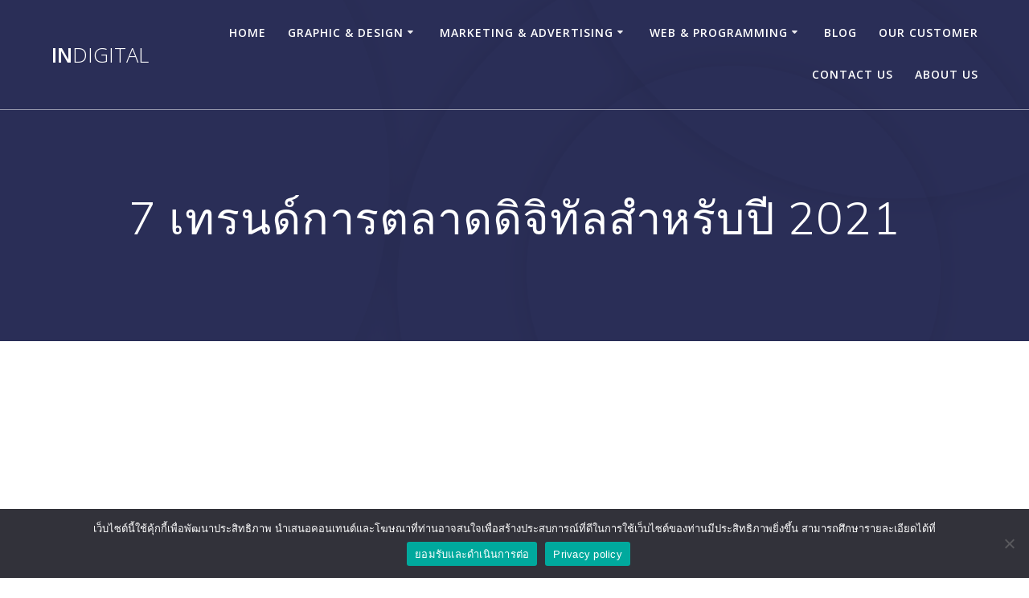

--- FILE ---
content_type: text/html; charset=UTF-8
request_url: https://www.indigital.co.th/digital-marketing-trends-of-focus-for-2021/
body_size: 37460
content:
<!DOCTYPE html>
<html lang="th">
<head>
    <meta charset="UTF-8">
    <meta name="viewport" content="width=device-width, initial-scale=1">
    <link rel="profile" href="https://gmpg.org/xfn/11">

	    <script>
        (function (exports, d) {
            var _isReady = false,
                _event,
                _fns = [];

            function onReady(event) {
                d.removeEventListener("DOMContentLoaded", onReady);
                _isReady = true;
                _event = event;
                _fns.forEach(function (_fn) {
                    var fn = _fn[0],
                        context = _fn[1];
                    fn.call(context || exports, window.jQuery);
                });
            }

            function onReadyIe(event) {
                if (d.readyState === "complete") {
                    d.detachEvent("onreadystatechange", onReadyIe);
                    _isReady = true;
                    _event = event;
                    _fns.forEach(function (_fn) {
                        var fn = _fn[0],
                            context = _fn[1];
                        fn.call(context || exports, event);
                    });
                }
            }

            d.addEventListener && d.addEventListener("DOMContentLoaded", onReady) ||
            d.attachEvent && d.attachEvent("onreadystatechange", onReadyIe);

            function domReady(fn, context) {
                if (_isReady) {
                    fn.call(context, _event);
                }

                _fns.push([fn, context]);
            }

            exports.mesmerizeDomReady = domReady;
        })(window, document);
    </script>
	<meta name='robots' content='index, follow, max-image-preview:large, max-snippet:-1, max-video-preview:-1' />

	<!-- This site is optimized with the Yoast SEO plugin v21.8.1 - https://yoast.com/wordpress/plugins/seo/ -->
	<title>7 เทรนด์การตลาดดิจิทัลสำหรับปี 2021 - InDigital</title>
	<link rel="canonical" href="https://www.indigital.co.th/digital-marketing-trends-of-focus-for-2021/" />
	<meta property="og:locale" content="th_TH" />
	<meta property="og:type" content="article" />
	<meta property="og:title" content="7 เทรนด์การตลาดดิจิทัลสำหรับปี 2021 - InDigital" />
	<meta property="og:description" content="แชร์บทความน่าสนใจได้ที่นี่ปี 2020 เป็นปีที่ไม่สามารถคาด&hellip; Read more" />
	<meta property="og:url" content="https://www.indigital.co.th/digital-marketing-trends-of-focus-for-2021/" />
	<meta property="og:site_name" content="InDigital" />
	<meta property="article:published_time" content="2021-01-12T04:09:16+00:00" />
	<meta property="article:modified_time" content="2021-01-12T04:11:12+00:00" />
	<meta property="og:image" content="https://www.indigital.co.th/wp-content/uploads/2021/01/118-07.jpg" />
	<meta property="og:image:width" content="2500" />
	<meta property="og:image:height" content="1308" />
	<meta property="og:image:type" content="image/jpeg" />
	<meta name="author" content="admin.indigital" />
	<meta name="twitter:card" content="summary_large_image" />
	<meta name="twitter:label1" content="Written by" />
	<meta name="twitter:data1" content="admin.indigital" />
	<script type="application/ld+json" class="yoast-schema-graph">{"@context":"https://schema.org","@graph":[{"@type":"WebPage","@id":"https://www.indigital.co.th/digital-marketing-trends-of-focus-for-2021/","url":"https://www.indigital.co.th/digital-marketing-trends-of-focus-for-2021/","name":"7 เทรนด์การตลาดดิจิทัลสำหรับปี 2021 - InDigital","isPartOf":{"@id":"https://www.indigital.co.th/#website"},"primaryImageOfPage":{"@id":"https://www.indigital.co.th/digital-marketing-trends-of-focus-for-2021/#primaryimage"},"image":{"@id":"https://www.indigital.co.th/digital-marketing-trends-of-focus-for-2021/#primaryimage"},"thumbnailUrl":"https://www.indigital.co.th/wp-content/uploads/2021/01/118-07.jpg","datePublished":"2021-01-12T04:09:16+00:00","dateModified":"2021-01-12T04:11:12+00:00","author":{"@id":"https://www.indigital.co.th/#/schema/person/e2167d86f33887098937ce36ccdea60b"},"breadcrumb":{"@id":"https://www.indigital.co.th/digital-marketing-trends-of-focus-for-2021/#breadcrumb"},"inLanguage":"th","potentialAction":[{"@type":"ReadAction","target":["https://www.indigital.co.th/digital-marketing-trends-of-focus-for-2021/"]}]},{"@type":"ImageObject","inLanguage":"th","@id":"https://www.indigital.co.th/digital-marketing-trends-of-focus-for-2021/#primaryimage","url":"https://www.indigital.co.th/wp-content/uploads/2021/01/118-07.jpg","contentUrl":"https://www.indigital.co.th/wp-content/uploads/2021/01/118-07.jpg","width":2500,"height":1308,"caption":"7 เทรนด์การตลาดดิจิทัลสำหรับปี 2021"},{"@type":"BreadcrumbList","@id":"https://www.indigital.co.th/digital-marketing-trends-of-focus-for-2021/#breadcrumb","itemListElement":[{"@type":"ListItem","position":1,"name":"Home","item":"https://www.indigital.co.th/"},{"@type":"ListItem","position":2,"name":"Blog","item":"https://www.indigital.co.th/blog/"},{"@type":"ListItem","position":3,"name":"7 เทรนด์การตลาดดิจิทัลสำหรับปี 2021"}]},{"@type":"WebSite","@id":"https://www.indigital.co.th/#website","url":"https://www.indigital.co.th/","name":"InDigital","description":"การตลาดออนไลน์ Add line : @indigital","potentialAction":[{"@type":"SearchAction","target":{"@type":"EntryPoint","urlTemplate":"https://www.indigital.co.th/?s={search_term_string}"},"query-input":"required name=search_term_string"}],"inLanguage":"th"},{"@type":"Person","@id":"https://www.indigital.co.th/#/schema/person/e2167d86f33887098937ce36ccdea60b","name":"admin.indigital","image":{"@type":"ImageObject","inLanguage":"th","@id":"https://www.indigital.co.th/#/schema/person/image/","url":"https://secure.gravatar.com/avatar/8590adfa71b08eaeffeb92583ef065be?s=96&d=mm&r=g","contentUrl":"https://secure.gravatar.com/avatar/8590adfa71b08eaeffeb92583ef065be?s=96&d=mm&r=g","caption":"admin.indigital"},"url":"https://www.indigital.co.th/author/admin-indigital/"}]}</script>
	<!-- / Yoast SEO plugin. -->


<link rel='dns-prefetch' href='//www.googletagmanager.com' />
<link rel='dns-prefetch' href='//fonts.googleapis.com' />
<link rel='dns-prefetch' href='//pagead2.googlesyndication.com' />
<link rel='dns-prefetch' href='//fundingchoicesmessages.google.com' />
<link rel="alternate" type="application/rss+xml" title="InDigital &raquo; ฟีด" href="https://www.indigital.co.th/feed/" />
<link rel="alternate" type="application/rss+xml" title="InDigital &raquo; ฟีดความเห็น" href="https://www.indigital.co.th/comments/feed/" />
<link rel="alternate" type="application/rss+xml" title="InDigital &raquo; 7 เทรนด์การตลาดดิจิทัลสำหรับปี 2021 ฟีดความเห็น" href="https://www.indigital.co.th/digital-marketing-trends-of-focus-for-2021/feed/" />
		<!-- This site uses the Google Analytics by MonsterInsights plugin v9.11.1 - Using Analytics tracking - https://www.monsterinsights.com/ -->
		<!-- Note: MonsterInsights is not currently configured on this site. The site owner needs to authenticate with Google Analytics in the MonsterInsights settings panel. -->
					<!-- No tracking code set -->
				<!-- / Google Analytics by MonsterInsights -->
		<script type="text/javascript">
window._wpemojiSettings = {"baseUrl":"https:\/\/s.w.org\/images\/core\/emoji\/14.0.0\/72x72\/","ext":".png","svgUrl":"https:\/\/s.w.org\/images\/core\/emoji\/14.0.0\/svg\/","svgExt":".svg","source":{"concatemoji":"https:\/\/www.indigital.co.th\/wp-includes\/js\/wp-emoji-release.min.js?ver=6.2.8"}};
/*! This file is auto-generated */
!function(e,a,t){var n,r,o,i=a.createElement("canvas"),p=i.getContext&&i.getContext("2d");function s(e,t){p.clearRect(0,0,i.width,i.height),p.fillText(e,0,0);e=i.toDataURL();return p.clearRect(0,0,i.width,i.height),p.fillText(t,0,0),e===i.toDataURL()}function c(e){var t=a.createElement("script");t.src=e,t.defer=t.type="text/javascript",a.getElementsByTagName("head")[0].appendChild(t)}for(o=Array("flag","emoji"),t.supports={everything:!0,everythingExceptFlag:!0},r=0;r<o.length;r++)t.supports[o[r]]=function(e){if(p&&p.fillText)switch(p.textBaseline="top",p.font="600 32px Arial",e){case"flag":return s("\ud83c\udff3\ufe0f\u200d\u26a7\ufe0f","\ud83c\udff3\ufe0f\u200b\u26a7\ufe0f")?!1:!s("\ud83c\uddfa\ud83c\uddf3","\ud83c\uddfa\u200b\ud83c\uddf3")&&!s("\ud83c\udff4\udb40\udc67\udb40\udc62\udb40\udc65\udb40\udc6e\udb40\udc67\udb40\udc7f","\ud83c\udff4\u200b\udb40\udc67\u200b\udb40\udc62\u200b\udb40\udc65\u200b\udb40\udc6e\u200b\udb40\udc67\u200b\udb40\udc7f");case"emoji":return!s("\ud83e\udef1\ud83c\udffb\u200d\ud83e\udef2\ud83c\udfff","\ud83e\udef1\ud83c\udffb\u200b\ud83e\udef2\ud83c\udfff")}return!1}(o[r]),t.supports.everything=t.supports.everything&&t.supports[o[r]],"flag"!==o[r]&&(t.supports.everythingExceptFlag=t.supports.everythingExceptFlag&&t.supports[o[r]]);t.supports.everythingExceptFlag=t.supports.everythingExceptFlag&&!t.supports.flag,t.DOMReady=!1,t.readyCallback=function(){t.DOMReady=!0},t.supports.everything||(n=function(){t.readyCallback()},a.addEventListener?(a.addEventListener("DOMContentLoaded",n,!1),e.addEventListener("load",n,!1)):(e.attachEvent("onload",n),a.attachEvent("onreadystatechange",function(){"complete"===a.readyState&&t.readyCallback()})),(e=t.source||{}).concatemoji?c(e.concatemoji):e.wpemoji&&e.twemoji&&(c(e.twemoji),c(e.wpemoji)))}(window,document,window._wpemojiSettings);
</script>
<style type="text/css">
img.wp-smiley,
img.emoji {
	display: inline !important;
	border: none !important;
	box-shadow: none !important;
	height: 1em !important;
	width: 1em !important;
	margin: 0 0.07em !important;
	vertical-align: -0.1em !important;
	background: none !important;
	padding: 0 !important;
}
</style>
	
<link rel='stylesheet' id='wp-block-library-css' href='https://www.indigital.co.th/wp-includes/css/dist/block-library/style.min.css?ver=6.2.8' type='text/css' media='all' />
<link rel='stylesheet' id='classic-theme-styles-css' href='https://www.indigital.co.th/wp-includes/css/classic-themes.min.css?ver=6.2.8' type='text/css' media='all' />
<style id='global-styles-inline-css' type='text/css'>
body{--wp--preset--color--black: #000000;--wp--preset--color--cyan-bluish-gray: #abb8c3;--wp--preset--color--white: #ffffff;--wp--preset--color--pale-pink: #f78da7;--wp--preset--color--vivid-red: #cf2e2e;--wp--preset--color--luminous-vivid-orange: #ff6900;--wp--preset--color--luminous-vivid-amber: #fcb900;--wp--preset--color--light-green-cyan: #7bdcb5;--wp--preset--color--vivid-green-cyan: #00d084;--wp--preset--color--pale-cyan-blue: #8ed1fc;--wp--preset--color--vivid-cyan-blue: #0693e3;--wp--preset--color--vivid-purple: #9b51e0;--wp--preset--gradient--vivid-cyan-blue-to-vivid-purple: linear-gradient(135deg,rgba(6,147,227,1) 0%,rgb(155,81,224) 100%);--wp--preset--gradient--light-green-cyan-to-vivid-green-cyan: linear-gradient(135deg,rgb(122,220,180) 0%,rgb(0,208,130) 100%);--wp--preset--gradient--luminous-vivid-amber-to-luminous-vivid-orange: linear-gradient(135deg,rgba(252,185,0,1) 0%,rgba(255,105,0,1) 100%);--wp--preset--gradient--luminous-vivid-orange-to-vivid-red: linear-gradient(135deg,rgba(255,105,0,1) 0%,rgb(207,46,46) 100%);--wp--preset--gradient--very-light-gray-to-cyan-bluish-gray: linear-gradient(135deg,rgb(238,238,238) 0%,rgb(169,184,195) 100%);--wp--preset--gradient--cool-to-warm-spectrum: linear-gradient(135deg,rgb(74,234,220) 0%,rgb(151,120,209) 20%,rgb(207,42,186) 40%,rgb(238,44,130) 60%,rgb(251,105,98) 80%,rgb(254,248,76) 100%);--wp--preset--gradient--blush-light-purple: linear-gradient(135deg,rgb(255,206,236) 0%,rgb(152,150,240) 100%);--wp--preset--gradient--blush-bordeaux: linear-gradient(135deg,rgb(254,205,165) 0%,rgb(254,45,45) 50%,rgb(107,0,62) 100%);--wp--preset--gradient--luminous-dusk: linear-gradient(135deg,rgb(255,203,112) 0%,rgb(199,81,192) 50%,rgb(65,88,208) 100%);--wp--preset--gradient--pale-ocean: linear-gradient(135deg,rgb(255,245,203) 0%,rgb(182,227,212) 50%,rgb(51,167,181) 100%);--wp--preset--gradient--electric-grass: linear-gradient(135deg,rgb(202,248,128) 0%,rgb(113,206,126) 100%);--wp--preset--gradient--midnight: linear-gradient(135deg,rgb(2,3,129) 0%,rgb(40,116,252) 100%);--wp--preset--duotone--dark-grayscale: url('#wp-duotone-dark-grayscale');--wp--preset--duotone--grayscale: url('#wp-duotone-grayscale');--wp--preset--duotone--purple-yellow: url('#wp-duotone-purple-yellow');--wp--preset--duotone--blue-red: url('#wp-duotone-blue-red');--wp--preset--duotone--midnight: url('#wp-duotone-midnight');--wp--preset--duotone--magenta-yellow: url('#wp-duotone-magenta-yellow');--wp--preset--duotone--purple-green: url('#wp-duotone-purple-green');--wp--preset--duotone--blue-orange: url('#wp-duotone-blue-orange');--wp--preset--font-size--small: 13px;--wp--preset--font-size--medium: 20px;--wp--preset--font-size--large: 36px;--wp--preset--font-size--x-large: 42px;--wp--preset--spacing--20: 0.44rem;--wp--preset--spacing--30: 0.67rem;--wp--preset--spacing--40: 1rem;--wp--preset--spacing--50: 1.5rem;--wp--preset--spacing--60: 2.25rem;--wp--preset--spacing--70: 3.38rem;--wp--preset--spacing--80: 5.06rem;--wp--preset--shadow--natural: 6px 6px 9px rgba(0, 0, 0, 0.2);--wp--preset--shadow--deep: 12px 12px 50px rgba(0, 0, 0, 0.4);--wp--preset--shadow--sharp: 6px 6px 0px rgba(0, 0, 0, 0.2);--wp--preset--shadow--outlined: 6px 6px 0px -3px rgba(255, 255, 255, 1), 6px 6px rgba(0, 0, 0, 1);--wp--preset--shadow--crisp: 6px 6px 0px rgba(0, 0, 0, 1);}:where(.is-layout-flex){gap: 0.5em;}body .is-layout-flow > .alignleft{float: left;margin-inline-start: 0;margin-inline-end: 2em;}body .is-layout-flow > .alignright{float: right;margin-inline-start: 2em;margin-inline-end: 0;}body .is-layout-flow > .aligncenter{margin-left: auto !important;margin-right: auto !important;}body .is-layout-constrained > .alignleft{float: left;margin-inline-start: 0;margin-inline-end: 2em;}body .is-layout-constrained > .alignright{float: right;margin-inline-start: 2em;margin-inline-end: 0;}body .is-layout-constrained > .aligncenter{margin-left: auto !important;margin-right: auto !important;}body .is-layout-constrained > :where(:not(.alignleft):not(.alignright):not(.alignfull)){max-width: var(--wp--style--global--content-size);margin-left: auto !important;margin-right: auto !important;}body .is-layout-constrained > .alignwide{max-width: var(--wp--style--global--wide-size);}body .is-layout-flex{display: flex;}body .is-layout-flex{flex-wrap: wrap;align-items: center;}body .is-layout-flex > *{margin: 0;}:where(.wp-block-columns.is-layout-flex){gap: 2em;}.has-black-color{color: var(--wp--preset--color--black) !important;}.has-cyan-bluish-gray-color{color: var(--wp--preset--color--cyan-bluish-gray) !important;}.has-white-color{color: var(--wp--preset--color--white) !important;}.has-pale-pink-color{color: var(--wp--preset--color--pale-pink) !important;}.has-vivid-red-color{color: var(--wp--preset--color--vivid-red) !important;}.has-luminous-vivid-orange-color{color: var(--wp--preset--color--luminous-vivid-orange) !important;}.has-luminous-vivid-amber-color{color: var(--wp--preset--color--luminous-vivid-amber) !important;}.has-light-green-cyan-color{color: var(--wp--preset--color--light-green-cyan) !important;}.has-vivid-green-cyan-color{color: var(--wp--preset--color--vivid-green-cyan) !important;}.has-pale-cyan-blue-color{color: var(--wp--preset--color--pale-cyan-blue) !important;}.has-vivid-cyan-blue-color{color: var(--wp--preset--color--vivid-cyan-blue) !important;}.has-vivid-purple-color{color: var(--wp--preset--color--vivid-purple) !important;}.has-black-background-color{background-color: var(--wp--preset--color--black) !important;}.has-cyan-bluish-gray-background-color{background-color: var(--wp--preset--color--cyan-bluish-gray) !important;}.has-white-background-color{background-color: var(--wp--preset--color--white) !important;}.has-pale-pink-background-color{background-color: var(--wp--preset--color--pale-pink) !important;}.has-vivid-red-background-color{background-color: var(--wp--preset--color--vivid-red) !important;}.has-luminous-vivid-orange-background-color{background-color: var(--wp--preset--color--luminous-vivid-orange) !important;}.has-luminous-vivid-amber-background-color{background-color: var(--wp--preset--color--luminous-vivid-amber) !important;}.has-light-green-cyan-background-color{background-color: var(--wp--preset--color--light-green-cyan) !important;}.has-vivid-green-cyan-background-color{background-color: var(--wp--preset--color--vivid-green-cyan) !important;}.has-pale-cyan-blue-background-color{background-color: var(--wp--preset--color--pale-cyan-blue) !important;}.has-vivid-cyan-blue-background-color{background-color: var(--wp--preset--color--vivid-cyan-blue) !important;}.has-vivid-purple-background-color{background-color: var(--wp--preset--color--vivid-purple) !important;}.has-black-border-color{border-color: var(--wp--preset--color--black) !important;}.has-cyan-bluish-gray-border-color{border-color: var(--wp--preset--color--cyan-bluish-gray) !important;}.has-white-border-color{border-color: var(--wp--preset--color--white) !important;}.has-pale-pink-border-color{border-color: var(--wp--preset--color--pale-pink) !important;}.has-vivid-red-border-color{border-color: var(--wp--preset--color--vivid-red) !important;}.has-luminous-vivid-orange-border-color{border-color: var(--wp--preset--color--luminous-vivid-orange) !important;}.has-luminous-vivid-amber-border-color{border-color: var(--wp--preset--color--luminous-vivid-amber) !important;}.has-light-green-cyan-border-color{border-color: var(--wp--preset--color--light-green-cyan) !important;}.has-vivid-green-cyan-border-color{border-color: var(--wp--preset--color--vivid-green-cyan) !important;}.has-pale-cyan-blue-border-color{border-color: var(--wp--preset--color--pale-cyan-blue) !important;}.has-vivid-cyan-blue-border-color{border-color: var(--wp--preset--color--vivid-cyan-blue) !important;}.has-vivid-purple-border-color{border-color: var(--wp--preset--color--vivid-purple) !important;}.has-vivid-cyan-blue-to-vivid-purple-gradient-background{background: var(--wp--preset--gradient--vivid-cyan-blue-to-vivid-purple) !important;}.has-light-green-cyan-to-vivid-green-cyan-gradient-background{background: var(--wp--preset--gradient--light-green-cyan-to-vivid-green-cyan) !important;}.has-luminous-vivid-amber-to-luminous-vivid-orange-gradient-background{background: var(--wp--preset--gradient--luminous-vivid-amber-to-luminous-vivid-orange) !important;}.has-luminous-vivid-orange-to-vivid-red-gradient-background{background: var(--wp--preset--gradient--luminous-vivid-orange-to-vivid-red) !important;}.has-very-light-gray-to-cyan-bluish-gray-gradient-background{background: var(--wp--preset--gradient--very-light-gray-to-cyan-bluish-gray) !important;}.has-cool-to-warm-spectrum-gradient-background{background: var(--wp--preset--gradient--cool-to-warm-spectrum) !important;}.has-blush-light-purple-gradient-background{background: var(--wp--preset--gradient--blush-light-purple) !important;}.has-blush-bordeaux-gradient-background{background: var(--wp--preset--gradient--blush-bordeaux) !important;}.has-luminous-dusk-gradient-background{background: var(--wp--preset--gradient--luminous-dusk) !important;}.has-pale-ocean-gradient-background{background: var(--wp--preset--gradient--pale-ocean) !important;}.has-electric-grass-gradient-background{background: var(--wp--preset--gradient--electric-grass) !important;}.has-midnight-gradient-background{background: var(--wp--preset--gradient--midnight) !important;}.has-small-font-size{font-size: var(--wp--preset--font-size--small) !important;}.has-medium-font-size{font-size: var(--wp--preset--font-size--medium) !important;}.has-large-font-size{font-size: var(--wp--preset--font-size--large) !important;}.has-x-large-font-size{font-size: var(--wp--preset--font-size--x-large) !important;}
.wp-block-navigation a:where(:not(.wp-element-button)){color: inherit;}
:where(.wp-block-columns.is-layout-flex){gap: 2em;}
.wp-block-pullquote{font-size: 1.5em;line-height: 1.6;}
</style>
<link rel='stylesheet' id='contact-form-7-css' href='https://www.indigital.co.th/wp-content/plugins/contact-form-7/includes/css/styles.css?ver=5.8.7' type='text/css' media='all' />
<link rel='stylesheet' id='cookie-notice-front-css' href='https://www.indigital.co.th/wp-content/plugins/cookie-notice/css/front.min.css?ver=2.5.11' type='text/css' media='all' />
<link rel='stylesheet' id='dslc-fontawesome-css' href='https://www.indigital.co.th/wp-content/plugins/live-composer-page-builder/css/font-awesome.css?ver=2.0.8' type='text/css' media='all' />
<link rel='stylesheet' id='dslc-plugins-css-css' href='https://www.indigital.co.th/wp-content/plugins/live-composer-page-builder/css/dist/frontend.plugins.min.css?ver=2.0.8' type='text/css' media='all' />
<link rel='stylesheet' id='dslc-frontend-css-css' href='https://www.indigital.co.th/wp-content/plugins/live-composer-page-builder/css/dist/frontend.min.css?ver=2.0.8' type='text/css' media='all' />
<link rel='stylesheet' id='cff-css' href='https://www.indigital.co.th/wp-content/plugins/custom-facebook-feed/assets/css/cff-style.min.css?ver=4.3.4' type='text/css' media='all' />
<link rel='stylesheet' id='sb-font-awesome-css' href='https://www.indigital.co.th/wp-content/plugins/custom-facebook-feed/assets/css/font-awesome.min.css?ver=4.7.0' type='text/css' media='all' />
<link rel='stylesheet' id='mesmerize-style-css' href='https://www.indigital.co.th/wp-content/themes/mesmerize-pro/style.min.css?ver=1.6.151' type='text/css' media='all' />
<style id='mesmerize-style-inline-css' type='text/css'>
img.logo.dark, img.custom-logo{width:auto;max-height:70px !important;}
/** cached kirki style */.footer .footer-content{background-color:#fff;}.footer p, .footer{color:#989898;}body{font-family:"Open Sans", Helvetica, Arial, sans-serif;color:#6B7C93;}body h1{font-family:Muli, Helvetica, Arial, sans-serif;font-weight:600;font-size:2.625rem;line-height:4rem;letter-spacing:normal;color:#3C424F;}body h2{font-family:Muli, Helvetica, Arial, sans-serif;font-weight:600;font-size:2.188rem;line-height:3rem;letter-spacing:normal;text-transform:none;color:#3C424F;}body h3{font-family:Muli, Helvetica, Arial, sans-serif;font-weight:600;font-size:1.313rem;line-height:2.25rem;letter-spacing:normal;text-transform:none;color:#3C424F;}body h4{font-family:Muli, Helvetica, Arial, sans-serif;font-weight:600;font-size:0.963rem;line-height:1.75rem;letter-spacing:0.0625rem;text-transform:none;color:#3C424F;}body h5{font-family:Muli, Helvetica, Arial, sans-serif;font-weight:800;font-size:0.875rem;line-height:1.5rem;letter-spacing:2px;text-transform:none;color:#3C424F;}body h6{font-family:Muli, Helvetica, Arial, sans-serif;font-weight:800;font-size:0.766rem;line-height:1.375rem;letter-spacing:0.1875rem;color:#3C424F;}.header.color-overlay:before{background:#000000;}.header .background-overlay,.header.color-overlay::before{opacity:0.6;}.header.color-overlay:after{filter:invert(0%) ;}.header-homepage p.header-subtitle2{margin-top:0;margin-bottom:20px;font-family:Roboto, Helvetica, Arial, sans-serif;font-weight:300;font-size:1.4em;line-height:130%;letter-spacing:0px;text-transform:none;color:#ffffff;background:rgba(0,0,0,0);padding-top:0px;padding-bottom:0px;padding-left:0px;padding-right:0px;-webkit-border-radius:0px;-moz-border-radius:0px;border-radius:0px;}.header-homepage h1.hero-title{font-family:Muli, Helvetica, Arial, sans-serif;font-weight:300;font-size:3.3em;line-height:114%;letter-spacing:0.9px;text-transform:none;color:#ffffff;}.header-homepage .hero-title{margin-top:0;margin-bottom:20px;background:rgba(0,0,0,0);padding-top:0px;padding-bottom:0px;padding-left:0px;padding-right:0px;-webkit-border-radius:0px;-moz-border-radius:0px;border-radius:0px;}.header-homepage p.header-subtitle{margin-top:0;margin-bottom:20px;font-family:Muli, Helvetica, Arial, sans-serif;font-weight:300;font-size:1.3em;line-height:130%;letter-spacing:0px;text-transform:none;color:#ffffff;background:rgba(0,0,0,0);padding-top:0px;padding-bottom:0px;padding-left:0px;padding-right:0px;-webkit-border-radius:0px;-moz-border-radius:0px;border-radius:0px;}.header-buttons-wrapper{background:rgba(0,0,0,0);padding-top:0px;padding-bottom:0px;padding-left:0px;padding-right:0px;-webkit-border-radius:0px;-moz-border-radius:0px;border-radius:0px;}.header-homepage .header-description-row{padding-top:14%;padding-bottom:14%;}.inner-header-description{padding-top:8%;padding-bottom:8%;}.inner-header-description .header-subtitle{font-family:Muli, Helvetica, Arial, sans-serif;font-weight:300;font-style:normal;font-size:1.3em;line-height:130%;letter-spacing:0px;text-transform:none;color:#ffffff;}.inner-header-description h1.hero-title{font-family:Muli, Helvetica, Arial, sans-serif;font-weight:300;font-style:normal;font-size:3.5em;line-height:114%;letter-spacing:0.9px;text-transform:none;color:#ffffff;}.header-top-bar .header-top-bar-area.area-left span{color:#FFFFFF;}.header-top-bar .header-top-bar-area.area-left i.fa{color:#999;}.header-top-bar .header-top-bar-area.area-left .top-bar-social-icons i{color:#fff;}.header-top-bar .header-top-bar-area.area-left .top-bar-social-icons i:hover{color:#fff;}.header-top-bar .header-top-bar-area.area-left .top-bar-menu > li > a{color:#fff;}.header-top-bar .header-top-bar-area.area-left .top-bar-menu > li > a:hover{color:#fff!important;}.header-top-bar .header-top-bar-area.area-left .top-bar-menu > li > a:visited{color:#fff;}.header-top-bar .header-top-bar-area.area-left span.top-bar-text{color:#fff;}.header-top-bar .header-top-bar-area.area-right span{color:#FFFFFF;}.header-top-bar .header-top-bar-area.area-right i.fa{color:#999;}.header-top-bar .header-top-bar-area.area-right .top-bar-social-icons i{color:#fff;}.header-top-bar .header-top-bar-area.area-right .top-bar-social-icons i:hover{color:#fff;}.header-top-bar .header-top-bar-area.area-right .top-bar-menu > li > a{color:#fff;}.header-top-bar .header-top-bar-area.area-right .top-bar-menu > li > a:hover{color:#fff!important;}.header-top-bar .header-top-bar-area.area-right .top-bar-menu > li > a:visited{color:#fff;}.header-top-bar .header-top-bar-area.area-right span.top-bar-text{color:#fff;}.mesmerize-front-page .navigation-bar.bordered{border-bottom-color:rgba(255, 255, 255, 0.5);border-bottom-width:1px;border-bottom-style:solid;}.mesmerize-inner-page .navigation-bar.bordered{border-bottom-color:rgba(255, 255, 255, 0.5);border-bottom-width:1px;border-bottom-style:solid;}.mesmerize-inner-page .fixto-fixed .main_menu_col, .mesmerize-inner-page .fixto-fixed .main-menu{justify-content:flex-end!important;}.mesmerize-inner-page .navigation-bar.fixto-fixed{background-color:rgba(255, 255, 255, 1)!important;}.mesmerize-inner-page #main_menu > li > a{font-family:"Open Sans", Helvetica, Arial, sans-serif;font-weight:600;font-style:normal;font-size:14px;line-height:160%;letter-spacing:1px;text-transform:uppercase;}.mesmerize-front-page .fixto-fixed .main_menu_col, .mesmerize-front-page .fixto-fixed .main-menu{justify-content:flex-end!important;}.mesmerize-front-page .navigation-bar.fixto-fixed{background-color:rgba(255, 255, 255, 1)!important;}.mesmerize-front-page #main_menu > li > a{font-family:"Open Sans", Helvetica, Arial, sans-serif;font-weight:600;font-style:normal;font-size:14px;line-height:160%;letter-spacing:1px;text-transform:uppercase;}.mesmerize-front-page #main_menu > li li > a{font-family:"Open Sans", Helvetica, Arial, sans-serif;font-weight:600;font-style:normal;font-size:0.875rem;line-height:120%;letter-spacing:0px;text-transform:none;}.mesmerize-front-page .header-nav-area .social-icons a{color:#FFFFFF!important;}.mesmerize-front-page .fixto-fixed .header-nav-area .social-icons a{color:#000000!important;}.mesmerize-front-page  .nav-search.widget_search *{color:#FFFFFF;}.mesmerize-front-page  .nav-search.widget_search input{border-color:#FFFFFF;}.mesmerize-front-page  .nav-search.widget_search input::-webkit-input-placeholder{color:#FFFFFF;}.mesmerize-front-page  .nav-search.widget_search input:-ms-input-placeholder{color:#FFFFFF;}.mesmerize-front-page  .nav-search.widget_search input:-moz-placeholder{color:#FFFFFF;}.mesmerize-front-page .fixto-fixed  .nav-search.widget_search *{color:#000000;}.mesmerize-front-page .fixto-fixed  .nav-search.widget_search input{border-color:#000000;}.mesmerize-front-page .fixto-fixed  .nav-search.widget_search input::-webkit-input-placeholder{color:#000000;}.mesmerize-front-page .fixto-fixed  .nav-search.widget_search input:-ms-input-placeholder{color:#000000;}.mesmerize-front-page .fixto-fixed  .nav-search.widget_search input:-moz-placeholder{color:#000000;}.mesmerize-inner-page .inner_header-nav-area .social-icons a{color:#FFFFFF!important;}.mesmerize-inner-page .fixto-fixed .inner_header-nav-area .social-icons a{color:#000000!important;}.mesmerize-inner-page .nav-search.widget_search *{color:#FFFFFF;}.mesmerize-inner-page .nav-search.widget_search input{border-color:#FFFFFF;}.mesmerize-inner-page .nav-search.widget_search input::-webkit-input-placeholder{color:#FFFFFF;}.mesmerize-inner-page .nav-search.widget_search input:-ms-input-placeholder{color:#FFFFFF;}.mesmerize-inner-page .nav-search.widget_search input:-moz-placeholder{color:#FFFFFF;}.mesmerize-inner-page .fixto-fixed .nav-search.widget_search *{color:#000000;}.mesmerize-inner-page .fixto-fixed .nav-search.widget_search input{border-color:#000000;}.mesmerize-inner-page .fixto-fixed .nav-search.widget_search input::-webkit-input-placeholder{color:#000000;}.mesmerize-inner-page .fixto-fixed .nav-search.widget_search input:-ms-input-placeholder{color:#000000;}.mesmerize-inner-page .fixto-fixed .nav-search.widget_search input:-moz-placeholder{color:#000000;}[data-component="offcanvas"] i.fa{color:#fff!important;}[data-component="offcanvas"] .bubble{background-color:#fff!important;}.fixto-fixed [data-component="offcanvas"] i.fa{color:#000000!important;}.fixto-fixed [data-component="offcanvas"] .bubble{background-color:#000000!important;}#offcanvas-wrapper{background-color:#222B34!important;}html.has-offscreen body:after{background-color:rgba(34, 43, 52, 0.7)!important;}#offcanvas-wrapper *:not(.arrow){color:#ffffff!important;}#offcanvas_menu li.open, #offcanvas_menu li.current-menu-item, #offcanvas_menu li.current-menu-item > a, #offcanvas_menu li.current_page_item, #offcanvas_menu li.current_page_item > a{background-color:#FFFFFF;}#offcanvas_menu li.open > a, #offcanvas_menu li.open > a > i, #offcanvas_menu li.current-menu-item > a, #offcanvas_menu li.current_page_item > a{color:#2395F6!important;}#offcanvas_menu li.open > a, #offcanvas_menu li.current-menu-item > a, #offcanvas_menu li.current_page_item > a{border-left-color:#2395F6!important;}#offcanvas_menu li > ul{background-color:#686B77;}#offcanvas_menu li > a{font-family:"Open Sans", Helvetica, Arial, sans-serif;font-weight:400;font-size:0.875rem;line-height:100%;letter-spacing:0px;text-transform:none;}.navigation-bar.homepage:not(.coloured-nav) a.text-logo,.navigation-bar.homepage:not(.coloured-nav) #main_menu li.logo > a.text-logo,.navigation-bar.homepage:not(.coloured-nav) #main_menu li.logo > a.text-logo:hover{color:#fff;font-family:inherit;font-weight:600;font-size:1.6rem;line-height:100%;letter-spacing:0px;text-transform:uppercase;}.navigation-bar.homepage.fixto-fixed a.text-logo,.navigation-bar.homepage.fixto-fixed .dark-logo a.text-logo{color:#4a4a4a!important;}.navigation-bar:not(.homepage) a.text-logo,.navigation-bar:not(.homepage) #main_menu li.logo > a.text-logo,.navigation-bar:not(.homepage) #main_menu li.logo > a.text-logo:hover,.navigation-bar:not(.homepage) a.text-logo,.navigation-bar:not(.homepage) #main_menu li.logo > a.text-logo,.navigation-bar:not(.homepage) #main_menu li.logo > a.text-logo:hover{color:#fff;font-family:inherit;font-weight:600;font-size:1.6rem;line-height:100%;letter-spacing:0px;text-transform:uppercase;}.navigation-bar.fixto-fixed:not(.homepage) a.text-logo,.navigation-bar.fixto-fixed:not(.homepage) .dark-logo a.text-logo, .navigation-bar.alternate:not(.homepage) a.text-logo, .navigation-bar.alternate:not(.homepage) .dark-logo a.text-logo{color:#4a4a4a!important;}.slide-progress{background:rgba(3, 169, 244, 0.5);height:5px;}.header-slider-navigation.separated .owl-nav .owl-next,.header-slider-navigation.separated .owl-nav .owl-prev{margin-left:40px;margin-right:40px;}.header-slider-navigation .owl-nav .owl-next,.header-slider-navigation .owl-nav .owl-prev{padding:0px;background:rgba(0, 0, 0, 0);}.header-slider-navigation .owl-nav .owl-next i,.header-slider-navigation .owl-nav .owl-prev i{font-size:50px;width:50px;height:50px;color:#ffffff;}.header-slider-navigation .owl-nav .owl-next:hover,.header-slider-navigation .owl-nav .owl-prev:hover{background:rgba(0, 0, 0, 0);}.header-slider-navigation .owl-dots{margin-bottom:0px;margin-top:0px;}.header-slider-navigation .owl-dots .owl-dot span{background:rgba(255,255,255,0.3);}.header-slider-navigation .owl-dots .owl-dot.active span,.header-slider-navigation .owl-dots .owl-dot:hover span{background:#ffffff;}.header-slider-navigation .owl-dots .owl-dot{margin:0px 7px;}@media (min-width: 767px){.footer .footer-content{padding-top:40px;padding-bottom:40px;}}@media (max-width: 1023px){body{font-size:calc( 16px * 0.875 );}}@media (min-width: 1024px){body{font-size:16px;}}@media only screen and (min-width: 768px){body h1{font-size:3rem;}body h2{font-size:2.5rem;}body h3{font-size:1.5rem;}body h4{font-size:1.1rem;}body h5{font-size:1rem;}body h6{font-size:0.875rem;}.header-homepage p.header-subtitle2{font-size:1.4em;}.header-homepage h1.hero-title{font-size:3.5rem;}.header-homepage p.header-subtitle{font-size:1.3em;}.header-content .align-holder{width:85%!important;}.inner-header-description{text-align:center!important;}.inner-header-description .header-subtitle{font-size:1.3em;}.inner-header-description h1.hero-title{font-size:3.5em;}}@media screen and (max-width:767px){.header-homepage .header-description-row{padding-top:10%;padding-bottom:10%;}}
</style>
<link rel='stylesheet' id='mesmerize-fonts-css' href="" data-href='https://fonts.googleapis.com/css?family=Open+Sans%3A300%2C400%2C600%2C700%7CMuli%3A300%2C300italic%2C400%2C400italic%2C600%2C600italic%2C700%2C700italic%2C900%2C900italic%7CPlayfair+Display%3A400%2C400italic%2C700%2C700italic&#038;subset=latin%2Clatin-ext&#038;display=swap' type='text/css' media='all' />
<link rel='stylesheet' id='heateor_sss_frontend_css-css' href='https://www.indigital.co.th/wp-content/plugins/sassy-social-share/public/css/sassy-social-share-public.css?ver=3.3.79' type='text/css' media='all' />
<style id='heateor_sss_frontend_css-inline-css' type='text/css'>
.heateor_sss_button_instagram span.heateor_sss_svg,a.heateor_sss_instagram span.heateor_sss_svg{background:radial-gradient(circle at 30% 107%,#fdf497 0,#fdf497 5%,#fd5949 45%,#d6249f 60%,#285aeb 90%)}.heateor_sss_horizontal_sharing .heateor_sss_svg,.heateor_sss_standard_follow_icons_container .heateor_sss_svg{color:#fff;border-width:0px;border-style:solid;border-color:transparent}.heateor_sss_horizontal_sharing .heateorSssTCBackground{color:#666}.heateor_sss_horizontal_sharing span.heateor_sss_svg:hover,.heateor_sss_standard_follow_icons_container span.heateor_sss_svg:hover{border-color:transparent;}.heateor_sss_vertical_sharing span.heateor_sss_svg,.heateor_sss_floating_follow_icons_container span.heateor_sss_svg{color:#fff;border-width:0px;border-style:solid;border-color:transparent;}.heateor_sss_vertical_sharing .heateorSssTCBackground{color:#666;}.heateor_sss_vertical_sharing span.heateor_sss_svg:hover,.heateor_sss_floating_follow_icons_container span.heateor_sss_svg:hover{border-color:transparent;}div.heateor_sss_sharing_title{text-align:center}div.heateor_sss_sharing_ul{width:100%;text-align:center;}div.heateor_sss_horizontal_sharing div.heateor_sss_sharing_ul a{float:none!important;display:inline-block;}
</style>
<link rel='stylesheet' id='mesmerize-style-bundle-css' href='https://www.indigital.co.th/wp-content/themes/mesmerize-pro/pro/assets/css/theme.bundle.min.css?ver=1.6.151' type='text/css' media='all' />
<!--n2css--><!--n2js--><script type='text/javascript' src='https://www.indigital.co.th/wp-includes/js/tinymce/tinymce.min.js?ver=49110-20201110' id='wp-tinymce-root-js'></script>
<script type='text/javascript' src='https://www.indigital.co.th/wp-includes/js/tinymce/plugins/compat3x/plugin.min.js?ver=49110-20201110' id='wp-tinymce-js'></script>
<script type='text/javascript' src='https://www.indigital.co.th/wp-includes/js/jquery/jquery.min.js?ver=3.6.4' id='jquery-core-js'></script>
<script type='text/javascript' src='https://www.indigital.co.th/wp-includes/js/jquery/jquery-migrate.min.js?ver=3.4.0' id='jquery-migrate-js'></script>
<script type='text/javascript' id='jquery-js-after'>
    
        (function () {
            function setHeaderTopSpacing() {

                setTimeout(function() {
                  var headerTop = document.querySelector('.header-top');
                  var headers = document.querySelectorAll('.header-wrapper .header,.header-wrapper .header-homepage');

                  for (var i = 0; i < headers.length; i++) {
                      var item = headers[i];
                      item.style.paddingTop = headerTop.getBoundingClientRect().height + "px";
                  }

                    var languageSwitcher = document.querySelector('.mesmerize-language-switcher');

                    if(languageSwitcher){
                        languageSwitcher.style.top = "calc( " +  headerTop.getBoundingClientRect().height + "px + 1rem)" ;
                    }
                    
                }, 100);

             
            }

            window.addEventListener('resize', setHeaderTopSpacing);
            window.mesmerizeSetHeaderTopSpacing = setHeaderTopSpacing
            mesmerizeDomReady(setHeaderTopSpacing);
        })();
    
    
</script>
<script type='text/javascript' id='cookie-notice-front-js-before'>
var cnArgs = {"ajaxUrl":"https:\/\/www.indigital.co.th\/wp-admin\/admin-ajax.php","nonce":"eb7a08e005","hideEffect":"fade","position":"bottom","onScroll":false,"onScrollOffset":100,"onClick":false,"cookieName":"cookie_notice_accepted","cookieTime":2592000,"cookieTimeRejected":2592000,"globalCookie":false,"redirection":false,"cache":true,"revokeCookies":false,"revokeCookiesOpt":"automatic"};
</script>
<script type='text/javascript' src='https://www.indigital.co.th/wp-content/plugins/cookie-notice/js/front.min.js?ver=2.5.11' id='cookie-notice-front-js'></script>
<script type='text/javascript' src='https://www.indigital.co.th/wp-content/plugins/live-composer-page-builder/js/dist/client_plugins.min.js?ver=2.0.8' id='dslc-plugins-js-js'></script>

<!-- Google tag (gtag.js) snippet added by Site Kit -->
<!-- Google Analytics snippet added by Site Kit -->
<script type='text/javascript' src='https://www.googletagmanager.com/gtag/js?id=GT-MKT76DS' id='google_gtagjs-js' async></script>
<script type='text/javascript' id='google_gtagjs-js-after'>
window.dataLayer = window.dataLayer || [];function gtag(){dataLayer.push(arguments);}
gtag("set","linker",{"domains":["www.indigital.co.th"]});
gtag("js", new Date());
gtag("set", "developer_id.dZTNiMT", true);
gtag("config", "GT-MKT76DS");
</script>
<link rel="https://api.w.org/" href="https://www.indigital.co.th/wp-json/" /><link rel="alternate" type="application/json" href="https://www.indigital.co.th/wp-json/wp/v2/posts/11534" /><link rel="EditURI" type="application/rsd+xml" title="RSD" href="https://www.indigital.co.th/xmlrpc.php?rsd" />
<link rel="wlwmanifest" type="application/wlwmanifest+xml" href="https://www.indigital.co.th/wp-includes/wlwmanifest.xml" />
<meta name="generator" content="WordPress 6.2.8" />
<link rel='shortlink' href='https://www.indigital.co.th/?p=11534' />
<link rel="alternate" type="application/json+oembed" href="https://www.indigital.co.th/wp-json/oembed/1.0/embed?url=https%3A%2F%2Fwww.indigital.co.th%2Fdigital-marketing-trends-of-focus-for-2021%2F" />
<link rel="alternate" type="text/xml+oembed" href="https://www.indigital.co.th/wp-json/oembed/1.0/embed?url=https%3A%2F%2Fwww.indigital.co.th%2Fdigital-marketing-trends-of-focus-for-2021%2F&#038;format=xml" />

<!-- This site is using AdRotate v5.17.1 to display their advertisements - https://ajdg.solutions/ -->
<!-- AdRotate CSS -->
<style type="text/css" media="screen">
	.g { margin:0px; padding:0px; overflow:hidden; line-height:1; zoom:1; }
	.g img { height:auto; }
	.g-col { position:relative; float:left; }
	.g-col:first-child { margin-left: 0; }
	.g-col:last-child { margin-right: 0; }
	@media only screen and (max-width: 480px) {
		.g-col, .g-dyn, .g-single { width:100%; margin-left:0; margin-right:0; }
	}
</style>
<!-- /AdRotate CSS -->

<meta name="generator" content="Site Kit by Google 1.170.0" /><meta name="facebook-domain-verification" content="rknd1zx5lvoir8uxxzy1zmzov9galt" />    <script type="text/javascript" data-name="async-styles">
        (function () {
            var links = document.querySelectorAll('link[data-href]');
            for (var i = 0; i < links.length; i++) {
                var item = links[i];
                item.href = item.getAttribute('data-href')
            }
        })();
    </script>
	<link rel="pingback" href="https://www.indigital.co.th/xmlrpc.php">
<style data-prefix="inner_header" data-name="menu-variant-style">
/** cached menu style */.mesmerize-inner-page ul.dropdown-menu > li {  color: #fff; } .mesmerize-inner-page .fixto-fixed ul.dropdown-menu > li {  color: #000; }  .mesmerize-inner-page ul.dropdown-menu.active-line-bottom > li > a, .mesmerize-inner-page ul.dropdown-menu.active-line-bottom > li > a, ul.dropdown-menu.default > li > a, .mesmerize-inner-page ul.dropdown-menu.default > li > a {   border-bottom: 3px solid transparent; } .mesmerize-inner-page ul.dropdown-menu.active-line-bottom > .current_page_item > a, .mesmerize-inner-page ul.dropdown-menu.active-line-bottom > .current-menu-item > a, ul.dropdown-menu.default > .current_page_item > a, .mesmerize-inner-page ul.dropdown-menu.default > .current-menu-item > a {  border-bottom-color: #03a9f4; } .mesmerize-inner-page ul.dropdown-menu.active-line-bottom > li:not(.current-menu-item):not(.current_page_item):hover > a, .mesmerize-inner-page ul.dropdown-menu.active-line-bottom > li:not(.current-menu-item):not(.current_page_item).hover > a, ul.dropdown-menu.default > li:not(.current-menu-item):not(.current_page_item):hover > a, .mesmerize-inner-page ul.dropdown-menu.default > li:not(.current-menu-item):not(.current_page_item).hover > a {  color: #03a9f4; } .mesmerize-inner-page .fixto-fixed ul.dropdown-menu.active-line-bottom > .current_page_item > a, .mesmerize-inner-page .fixto-fixed ul.dropdown-menu.active-line-bottom > .current-menu-item > a, .mesmerize-inner-page .fixto-fixed ul.dropdown-menu.default > .current_page_item > a, .mesmerize-inner-page .fixto-fixed ul.dropdown-menu.default > .current-menu-item > a {  border-bottom-color: #03a9f4; } .mesmerize-inner-page .fixto-fixed ul.dropdown-menu.active-line-bottom > li:not(.current-menu-item):not(.current_page_item):hover > a, .mesmerize-inner-page .fixto-fixed ul.dropdown-menu.active-line-bottom > li:not(.current-menu-item):not(.current_page_item).hover > a, .mesmerize-inner-page .fixto-fixed ul.dropdown-menu.default > li:not(.current-menu-item):not(.current_page_item):hover > a, .mesmerize-inner-page .fixto-fixed ul.dropdown-menu.default > li:not(.current-menu-item):not(.current_page_item).hover > a {  color: #03a9f4; }  .mesmerize-inner-page ul.dropdown-menu.active-line-bottom > .current_page_item > a, .mesmerize-inner-page ul.dropdown-menu.active-line-bottom > .current-menu-item > a {  color: #fff; } .mesmerize-inner-page .fixto-fixed ul.dropdown-menu.active-line-bottom > .current_page_item > a, .mesmerize-inner-page .fixto-fixed ul.dropdown-menu.active-line-bottom > .current-menu-item > a {  color: #000; } .mesmerize-inner-page ul.dropdown-menu ul {  background-color: #fff; }  .mesmerize-inner-page ul.dropdown-menu ul li {  color: #6b7c93; } .mesmerize-inner-page ul.dropdown-menu ul li.hover, .mesmerize-inner-page ul.dropdown-menu ul li:hover {  background-color: #f8f8f8;  color: #000; }</style>
<style data-name="menu-align">
.mesmerize-inner-page .main-menu, .mesmerize-inner-page .main_menu_col {justify-content:flex-end;}</style>

<!-- Google AdSense meta tags added by Site Kit -->
<meta name="google-adsense-platform-account" content="ca-host-pub-2644536267352236">
<meta name="google-adsense-platform-domain" content="sitekit.withgoogle.com">
<!-- End Google AdSense meta tags added by Site Kit -->
<meta name="generator" content="Elementor 3.23.4; features: additional_custom_breakpoints, e_lazyload; settings: css_print_method-external, google_font-enabled, font_display-auto">

<!-- Meta Pixel Code -->
<script type='text/javascript'>
!function(f,b,e,v,n,t,s){if(f.fbq)return;n=f.fbq=function(){n.callMethod?
n.callMethod.apply(n,arguments):n.queue.push(arguments)};if(!f._fbq)f._fbq=n;
n.push=n;n.loaded=!0;n.version='2.0';n.queue=[];t=b.createElement(e);t.async=!0;
t.src=v;s=b.getElementsByTagName(e)[0];s.parentNode.insertBefore(t,s)}(window,
document,'script','https://connect.facebook.net/en_US/fbevents.js?v=next');
</script>
<!-- End Meta Pixel Code -->

      <script type='text/javascript'>
        var url = window.location.origin + '?ob=open-bridge';
        fbq('set', 'openbridge', '394535711420580', url);
      </script>
    <script type='text/javascript'>fbq('init', '394535711420580', {}, {
    "agent": "wordpress-6.2.8-3.0.16"
})</script><script type='text/javascript'>
    fbq('track', 'PageView', []);
  </script>
<!-- Meta Pixel Code -->
<noscript>
<img height="1" width="1" style="display:none" alt="fbpx"
src="https://www.facebook.com/tr?id=394535711420580&ev=PageView&noscript=1" />
</noscript>
<!-- End Meta Pixel Code -->
<style type="text/css">.recentcomments a{display:inline !important;padding:0 !important;margin:0 !important;}</style>			<style>
				.e-con.e-parent:nth-of-type(n+4):not(.e-lazyloaded):not(.e-no-lazyload),
				.e-con.e-parent:nth-of-type(n+4):not(.e-lazyloaded):not(.e-no-lazyload) * {
					background-image: none !important;
				}
				@media screen and (max-height: 1024px) {
					.e-con.e-parent:nth-of-type(n+3):not(.e-lazyloaded):not(.e-no-lazyload),
					.e-con.e-parent:nth-of-type(n+3):not(.e-lazyloaded):not(.e-no-lazyload) * {
						background-image: none !important;
					}
				}
				@media screen and (max-height: 640px) {
					.e-con.e-parent:nth-of-type(n+2):not(.e-lazyloaded):not(.e-no-lazyload),
					.e-con.e-parent:nth-of-type(n+2):not(.e-lazyloaded):not(.e-no-lazyload) * {
						background-image: none !important;
					}
				}
			</style>
			<style type="text/css">.dslc-modules-section-wrapper, .dslca-add-modules-section { width : 3840px; } .dslc-modules-section:not(.dslc-full) { padding-left: 4%;  padding-right: 4%; } .dslc-modules-section { width:px;margin-left:0%;margin-right:0%;margin-bottom:0px;padding-bottom:80px;padding-top:80px;padding-left:0%;padding-right:0%;background-image:none;background-repeat:repeat;background-position:left top;background-attachment:scroll;background-size:auto;border-width:0px;border-style:solid; }</style>
<!-- Google AdSense snippet added by Site Kit -->
<script async="async" src="https://pagead2.googlesyndication.com/pagead/js/adsbygoogle.js?client=ca-pub-6210092125910378&amp;host=ca-host-pub-2644536267352236" crossorigin="anonymous" type="text/javascript"></script>

<!-- End Google AdSense snippet added by Site Kit -->

<!-- Google AdSense Ad Blocking Recovery snippet added by Site Kit -->
<script async src="https://fundingchoicesmessages.google.com/i/pub-6210092125910378?ers=1" nonce="IJT9-klSXlfu6EUhKM5R8Q"></script><script nonce="IJT9-klSXlfu6EUhKM5R8Q">(function() {function signalGooglefcPresent() {if (!window.frames['googlefcPresent']) {if (document.body) {const iframe = document.createElement('iframe'); iframe.style = 'width: 0; height: 0; border: none; z-index: -1000; left: -1000px; top: -1000px;'; iframe.style.display = 'none'; iframe.name = 'googlefcPresent'; document.body.appendChild(iframe);} else {setTimeout(signalGooglefcPresent, 0);}}}signalGooglefcPresent();})();</script>
<!-- End Google AdSense Ad Blocking Recovery snippet added by Site Kit -->

<!-- Google AdSense Ad Blocking Recovery Error Protection snippet added by Site Kit -->
<script>(function(){'use strict';function aa(a){var b=0;return function(){return b<a.length?{done:!1,value:a[b++]}:{done:!0}}}var ba="function"==typeof Object.defineProperties?Object.defineProperty:function(a,b,c){if(a==Array.prototype||a==Object.prototype)return a;a[b]=c.value;return a};
function ca(a){a=["object"==typeof globalThis&&globalThis,a,"object"==typeof window&&window,"object"==typeof self&&self,"object"==typeof global&&global];for(var b=0;b<a.length;++b){var c=a[b];if(c&&c.Math==Math)return c}throw Error("Cannot find global object");}var da=ca(this);function k(a,b){if(b)a:{var c=da;a=a.split(".");for(var d=0;d<a.length-1;d++){var e=a[d];if(!(e in c))break a;c=c[e]}a=a[a.length-1];d=c[a];b=b(d);b!=d&&null!=b&&ba(c,a,{configurable:!0,writable:!0,value:b})}}
function ea(a){return a.raw=a}function m(a){var b="undefined"!=typeof Symbol&&Symbol.iterator&&a[Symbol.iterator];if(b)return b.call(a);if("number"==typeof a.length)return{next:aa(a)};throw Error(String(a)+" is not an iterable or ArrayLike");}function fa(a){for(var b,c=[];!(b=a.next()).done;)c.push(b.value);return c}var ha="function"==typeof Object.create?Object.create:function(a){function b(){}b.prototype=a;return new b},n;
if("function"==typeof Object.setPrototypeOf)n=Object.setPrototypeOf;else{var q;a:{var ia={a:!0},ja={};try{ja.__proto__=ia;q=ja.a;break a}catch(a){}q=!1}n=q?function(a,b){a.__proto__=b;if(a.__proto__!==b)throw new TypeError(a+" is not extensible");return a}:null}var ka=n;
function r(a,b){a.prototype=ha(b.prototype);a.prototype.constructor=a;if(ka)ka(a,b);else for(var c in b)if("prototype"!=c)if(Object.defineProperties){var d=Object.getOwnPropertyDescriptor(b,c);d&&Object.defineProperty(a,c,d)}else a[c]=b[c];a.A=b.prototype}function la(){for(var a=Number(this),b=[],c=a;c<arguments.length;c++)b[c-a]=arguments[c];return b}k("Number.MAX_SAFE_INTEGER",function(){return 9007199254740991});
k("Number.isFinite",function(a){return a?a:function(b){return"number"!==typeof b?!1:!isNaN(b)&&Infinity!==b&&-Infinity!==b}});k("Number.isInteger",function(a){return a?a:function(b){return Number.isFinite(b)?b===Math.floor(b):!1}});k("Number.isSafeInteger",function(a){return a?a:function(b){return Number.isInteger(b)&&Math.abs(b)<=Number.MAX_SAFE_INTEGER}});
k("Math.trunc",function(a){return a?a:function(b){b=Number(b);if(isNaN(b)||Infinity===b||-Infinity===b||0===b)return b;var c=Math.floor(Math.abs(b));return 0>b?-c:c}});k("Object.is",function(a){return a?a:function(b,c){return b===c?0!==b||1/b===1/c:b!==b&&c!==c}});k("Array.prototype.includes",function(a){return a?a:function(b,c){var d=this;d instanceof String&&(d=String(d));var e=d.length;c=c||0;for(0>c&&(c=Math.max(c+e,0));c<e;c++){var f=d[c];if(f===b||Object.is(f,b))return!0}return!1}});
k("String.prototype.includes",function(a){return a?a:function(b,c){if(null==this)throw new TypeError("The 'this' value for String.prototype.includes must not be null or undefined");if(b instanceof RegExp)throw new TypeError("First argument to String.prototype.includes must not be a regular expression");return-1!==this.indexOf(b,c||0)}});/*

 Copyright The Closure Library Authors.
 SPDX-License-Identifier: Apache-2.0
*/
var t=this||self;function v(a){return a};var w,x;a:{for(var ma=["CLOSURE_FLAGS"],y=t,z=0;z<ma.length;z++)if(y=y[ma[z]],null==y){x=null;break a}x=y}var na=x&&x[610401301];w=null!=na?na:!1;var A,oa=t.navigator;A=oa?oa.userAgentData||null:null;function B(a){return w?A?A.brands.some(function(b){return(b=b.brand)&&-1!=b.indexOf(a)}):!1:!1}function C(a){var b;a:{if(b=t.navigator)if(b=b.userAgent)break a;b=""}return-1!=b.indexOf(a)};function D(){return w?!!A&&0<A.brands.length:!1}function E(){return D()?B("Chromium"):(C("Chrome")||C("CriOS"))&&!(D()?0:C("Edge"))||C("Silk")};var pa=D()?!1:C("Trident")||C("MSIE");!C("Android")||E();E();C("Safari")&&(E()||(D()?0:C("Coast"))||(D()?0:C("Opera"))||(D()?0:C("Edge"))||(D()?B("Microsoft Edge"):C("Edg/"))||D()&&B("Opera"));var qa={},F=null;var ra="undefined"!==typeof Uint8Array,sa=!pa&&"function"===typeof btoa;function G(){return"function"===typeof BigInt};var H=0,I=0;function ta(a){var b=0>a;a=Math.abs(a);var c=a>>>0;a=Math.floor((a-c)/4294967296);b&&(c=m(ua(c,a)),b=c.next().value,a=c.next().value,c=b);H=c>>>0;I=a>>>0}function va(a,b){b>>>=0;a>>>=0;if(2097151>=b)var c=""+(4294967296*b+a);else G()?c=""+(BigInt(b)<<BigInt(32)|BigInt(a)):(c=(a>>>24|b<<8)&16777215,b=b>>16&65535,a=(a&16777215)+6777216*c+6710656*b,c+=8147497*b,b*=2,1E7<=a&&(c+=Math.floor(a/1E7),a%=1E7),1E7<=c&&(b+=Math.floor(c/1E7),c%=1E7),c=b+wa(c)+wa(a));return c}
function wa(a){a=String(a);return"0000000".slice(a.length)+a}function ua(a,b){b=~b;a?a=~a+1:b+=1;return[a,b]};var J;J="function"===typeof Symbol&&"symbol"===typeof Symbol()?Symbol():void 0;var xa=J?function(a,b){a[J]|=b}:function(a,b){void 0!==a.g?a.g|=b:Object.defineProperties(a,{g:{value:b,configurable:!0,writable:!0,enumerable:!1}})},K=J?function(a){return a[J]|0}:function(a){return a.g|0},L=J?function(a){return a[J]}:function(a){return a.g},M=J?function(a,b){a[J]=b;return a}:function(a,b){void 0!==a.g?a.g=b:Object.defineProperties(a,{g:{value:b,configurable:!0,writable:!0,enumerable:!1}});return a};function ya(a,b){M(b,(a|0)&-14591)}function za(a,b){M(b,(a|34)&-14557)}
function Aa(a){a=a>>14&1023;return 0===a?536870912:a};var N={},Ba={};function Ca(a){return!(!a||"object"!==typeof a||a.g!==Ba)}function Da(a){return null!==a&&"object"===typeof a&&!Array.isArray(a)&&a.constructor===Object}function P(a,b,c){if(!Array.isArray(a)||a.length)return!1;var d=K(a);if(d&1)return!0;if(!(b&&(Array.isArray(b)?b.includes(c):b.has(c))))return!1;M(a,d|1);return!0}Object.freeze(new function(){});Object.freeze(new function(){});var Ea=/^-?([1-9][0-9]*|0)(\.[0-9]+)?$/;var Q;function Fa(a,b){Q=b;a=new a(b);Q=void 0;return a}
function R(a,b,c){null==a&&(a=Q);Q=void 0;if(null==a){var d=96;c?(a=[c],d|=512):a=[];b&&(d=d&-16760833|(b&1023)<<14)}else{if(!Array.isArray(a))throw Error();d=K(a);if(d&64)return a;d|=64;if(c&&(d|=512,c!==a[0]))throw Error();a:{c=a;var e=c.length;if(e){var f=e-1;if(Da(c[f])){d|=256;b=f-(+!!(d&512)-1);if(1024<=b)throw Error();d=d&-16760833|(b&1023)<<14;break a}}if(b){b=Math.max(b,e-(+!!(d&512)-1));if(1024<b)throw Error();d=d&-16760833|(b&1023)<<14}}}M(a,d);return a};function Ga(a){switch(typeof a){case "number":return isFinite(a)?a:String(a);case "boolean":return a?1:0;case "object":if(a)if(Array.isArray(a)){if(P(a,void 0,0))return}else if(ra&&null!=a&&a instanceof Uint8Array){if(sa){for(var b="",c=0,d=a.length-10240;c<d;)b+=String.fromCharCode.apply(null,a.subarray(c,c+=10240));b+=String.fromCharCode.apply(null,c?a.subarray(c):a);a=btoa(b)}else{void 0===b&&(b=0);if(!F){F={};c="ABCDEFGHIJKLMNOPQRSTUVWXYZabcdefghijklmnopqrstuvwxyz0123456789".split("");d=["+/=",
"+/","-_=","-_.","-_"];for(var e=0;5>e;e++){var f=c.concat(d[e].split(""));qa[e]=f;for(var g=0;g<f.length;g++){var h=f[g];void 0===F[h]&&(F[h]=g)}}}b=qa[b];c=Array(Math.floor(a.length/3));d=b[64]||"";for(e=f=0;f<a.length-2;f+=3){var l=a[f],p=a[f+1];h=a[f+2];g=b[l>>2];l=b[(l&3)<<4|p>>4];p=b[(p&15)<<2|h>>6];h=b[h&63];c[e++]=g+l+p+h}g=0;h=d;switch(a.length-f){case 2:g=a[f+1],h=b[(g&15)<<2]||d;case 1:a=a[f],c[e]=b[a>>2]+b[(a&3)<<4|g>>4]+h+d}a=c.join("")}return a}}return a};function Ha(a,b,c){a=Array.prototype.slice.call(a);var d=a.length,e=b&256?a[d-1]:void 0;d+=e?-1:0;for(b=b&512?1:0;b<d;b++)a[b]=c(a[b]);if(e){b=a[b]={};for(var f in e)Object.prototype.hasOwnProperty.call(e,f)&&(b[f]=c(e[f]))}return a}function Ia(a,b,c,d,e){if(null!=a){if(Array.isArray(a))a=P(a,void 0,0)?void 0:e&&K(a)&2?a:Ja(a,b,c,void 0!==d,e);else if(Da(a)){var f={},g;for(g in a)Object.prototype.hasOwnProperty.call(a,g)&&(f[g]=Ia(a[g],b,c,d,e));a=f}else a=b(a,d);return a}}
function Ja(a,b,c,d,e){var f=d||c?K(a):0;d=d?!!(f&32):void 0;a=Array.prototype.slice.call(a);for(var g=0;g<a.length;g++)a[g]=Ia(a[g],b,c,d,e);c&&c(f,a);return a}function Ka(a){return a.s===N?a.toJSON():Ga(a)};function La(a,b,c){c=void 0===c?za:c;if(null!=a){if(ra&&a instanceof Uint8Array)return b?a:new Uint8Array(a);if(Array.isArray(a)){var d=K(a);if(d&2)return a;b&&(b=0===d||!!(d&32)&&!(d&64||!(d&16)));return b?M(a,(d|34)&-12293):Ja(a,La,d&4?za:c,!0,!0)}a.s===N&&(c=a.h,d=L(c),a=d&2?a:Fa(a.constructor,Ma(c,d,!0)));return a}}function Ma(a,b,c){var d=c||b&2?za:ya,e=!!(b&32);a=Ha(a,b,function(f){return La(f,e,d)});xa(a,32|(c?2:0));return a};function Na(a,b){a=a.h;return Oa(a,L(a),b)}function Oa(a,b,c,d){if(-1===c)return null;if(c>=Aa(b)){if(b&256)return a[a.length-1][c]}else{var e=a.length;if(d&&b&256&&(d=a[e-1][c],null!=d))return d;b=c+(+!!(b&512)-1);if(b<e)return a[b]}}function Pa(a,b,c,d,e){var f=Aa(b);if(c>=f||e){var g=b;if(b&256)e=a[a.length-1];else{if(null==d)return;e=a[f+(+!!(b&512)-1)]={};g|=256}e[c]=d;c<f&&(a[c+(+!!(b&512)-1)]=void 0);g!==b&&M(a,g)}else a[c+(+!!(b&512)-1)]=d,b&256&&(a=a[a.length-1],c in a&&delete a[c])}
function Qa(a,b){var c=Ra;var d=void 0===d?!1:d;var e=a.h;var f=L(e),g=Oa(e,f,b,d);if(null!=g&&"object"===typeof g&&g.s===N)c=g;else if(Array.isArray(g)){var h=K(g),l=h;0===l&&(l|=f&32);l|=f&2;l!==h&&M(g,l);c=new c(g)}else c=void 0;c!==g&&null!=c&&Pa(e,f,b,c,d);e=c;if(null==e)return e;a=a.h;f=L(a);f&2||(g=e,c=g.h,h=L(c),g=h&2?Fa(g.constructor,Ma(c,h,!1)):g,g!==e&&(e=g,Pa(a,f,b,e,d)));return e}function Sa(a,b){a=Na(a,b);return null==a||"string"===typeof a?a:void 0}
function Ta(a,b){var c=void 0===c?0:c;a=Na(a,b);if(null!=a)if(b=typeof a,"number"===b?Number.isFinite(a):"string"!==b?0:Ea.test(a))if("number"===typeof a){if(a=Math.trunc(a),!Number.isSafeInteger(a)){ta(a);b=H;var d=I;if(a=d&2147483648)b=~b+1>>>0,d=~d>>>0,0==b&&(d=d+1>>>0);b=4294967296*d+(b>>>0);a=a?-b:b}}else if(b=Math.trunc(Number(a)),Number.isSafeInteger(b))a=String(b);else{if(b=a.indexOf("."),-1!==b&&(a=a.substring(0,b)),!("-"===a[0]?20>a.length||20===a.length&&-922337<Number(a.substring(0,7)):
19>a.length||19===a.length&&922337>Number(a.substring(0,6)))){if(16>a.length)ta(Number(a));else if(G())a=BigInt(a),H=Number(a&BigInt(4294967295))>>>0,I=Number(a>>BigInt(32)&BigInt(4294967295));else{b=+("-"===a[0]);I=H=0;d=a.length;for(var e=b,f=(d-b)%6+b;f<=d;e=f,f+=6)e=Number(a.slice(e,f)),I*=1E6,H=1E6*H+e,4294967296<=H&&(I+=Math.trunc(H/4294967296),I>>>=0,H>>>=0);b&&(b=m(ua(H,I)),a=b.next().value,b=b.next().value,H=a,I=b)}a=H;b=I;b&2147483648?G()?a=""+(BigInt(b|0)<<BigInt(32)|BigInt(a>>>0)):(b=
m(ua(a,b)),a=b.next().value,b=b.next().value,a="-"+va(a,b)):a=va(a,b)}}else a=void 0;return null!=a?a:c}function S(a,b){a=Sa(a,b);return null!=a?a:""};function T(a,b,c){this.h=R(a,b,c)}T.prototype.toJSON=function(){return Ua(this,Ja(this.h,Ka,void 0,void 0,!1),!0)};T.prototype.s=N;T.prototype.toString=function(){return Ua(this,this.h,!1).toString()};
function Ua(a,b,c){var d=a.constructor.v,e=L(c?a.h:b);a=b.length;if(!a)return b;var f;if(Da(c=b[a-1])){a:{var g=c;var h={},l=!1,p;for(p in g)if(Object.prototype.hasOwnProperty.call(g,p)){var u=g[p];if(Array.isArray(u)){var jb=u;if(P(u,d,+p)||Ca(u)&&0===u.size)u=null;u!=jb&&(l=!0)}null!=u?h[p]=u:l=!0}if(l){for(var O in h){g=h;break a}g=null}}g!=c&&(f=!0);a--}for(p=+!!(e&512)-1;0<a;a--){O=a-1;c=b[O];O-=p;if(!(null==c||P(c,d,O)||Ca(c)&&0===c.size))break;var kb=!0}if(!f&&!kb)return b;b=Array.prototype.slice.call(b,
0,a);g&&b.push(g);return b};function Va(a){return function(b){if(null==b||""==b)b=new a;else{b=JSON.parse(b);if(!Array.isArray(b))throw Error(void 0);xa(b,32);b=Fa(a,b)}return b}};function Wa(a){this.h=R(a)}r(Wa,T);var Xa=Va(Wa);var U;function V(a){this.g=a}V.prototype.toString=function(){return this.g+""};var Ya={};function Za(a){if(void 0===U){var b=null;var c=t.trustedTypes;if(c&&c.createPolicy){try{b=c.createPolicy("goog#html",{createHTML:v,createScript:v,createScriptURL:v})}catch(d){t.console&&t.console.error(d.message)}U=b}else U=b}a=(b=U)?b.createScriptURL(a):a;return new V(a,Ya)};function $a(){return Math.floor(2147483648*Math.random()).toString(36)+Math.abs(Math.floor(2147483648*Math.random())^Date.now()).toString(36)};function ab(a,b){b=String(b);"application/xhtml+xml"===a.contentType&&(b=b.toLowerCase());return a.createElement(b)}function bb(a){this.g=a||t.document||document};/*

 SPDX-License-Identifier: Apache-2.0
*/
function cb(a,b){a.src=b instanceof V&&b.constructor===V?b.g:"type_error:TrustedResourceUrl";var c,d;(c=(b=null==(d=(c=(a.ownerDocument&&a.ownerDocument.defaultView||window).document).querySelector)?void 0:d.call(c,"script[nonce]"))?b.nonce||b.getAttribute("nonce")||"":"")&&a.setAttribute("nonce",c)};function db(a){a=void 0===a?document:a;return a.createElement("script")};function eb(a,b,c,d,e,f){try{var g=a.g,h=db(g);h.async=!0;cb(h,b);g.head.appendChild(h);h.addEventListener("load",function(){e();d&&g.head.removeChild(h)});h.addEventListener("error",function(){0<c?eb(a,b,c-1,d,e,f):(d&&g.head.removeChild(h),f())})}catch(l){f()}};var fb=t.atob("aHR0cHM6Ly93d3cuZ3N0YXRpYy5jb20vaW1hZ2VzL2ljb25zL21hdGVyaWFsL3N5c3RlbS8xeC93YXJuaW5nX2FtYmVyXzI0ZHAucG5n"),gb=t.atob("WW91IGFyZSBzZWVpbmcgdGhpcyBtZXNzYWdlIGJlY2F1c2UgYWQgb3Igc2NyaXB0IGJsb2NraW5nIHNvZnR3YXJlIGlzIGludGVyZmVyaW5nIHdpdGggdGhpcyBwYWdlLg=="),hb=t.atob("RGlzYWJsZSBhbnkgYWQgb3Igc2NyaXB0IGJsb2NraW5nIHNvZnR3YXJlLCB0aGVuIHJlbG9hZCB0aGlzIHBhZ2Uu");function ib(a,b,c){this.i=a;this.u=b;this.o=c;this.g=null;this.j=[];this.m=!1;this.l=new bb(this.i)}
function lb(a){if(a.i.body&&!a.m){var b=function(){mb(a);t.setTimeout(function(){nb(a,3)},50)};eb(a.l,a.u,2,!0,function(){t[a.o]||b()},b);a.m=!0}}
function mb(a){for(var b=W(1,5),c=0;c<b;c++){var d=X(a);a.i.body.appendChild(d);a.j.push(d)}b=X(a);b.style.bottom="0";b.style.left="0";b.style.position="fixed";b.style.width=W(100,110).toString()+"%";b.style.zIndex=W(2147483544,2147483644).toString();b.style.backgroundColor=ob(249,259,242,252,219,229);b.style.boxShadow="0 0 12px #888";b.style.color=ob(0,10,0,10,0,10);b.style.display="flex";b.style.justifyContent="center";b.style.fontFamily="Roboto, Arial";c=X(a);c.style.width=W(80,85).toString()+
"%";c.style.maxWidth=W(750,775).toString()+"px";c.style.margin="24px";c.style.display="flex";c.style.alignItems="flex-start";c.style.justifyContent="center";d=ab(a.l.g,"IMG");d.className=$a();d.src=fb;d.alt="Warning icon";d.style.height="24px";d.style.width="24px";d.style.paddingRight="16px";var e=X(a),f=X(a);f.style.fontWeight="bold";f.textContent=gb;var g=X(a);g.textContent=hb;Y(a,e,f);Y(a,e,g);Y(a,c,d);Y(a,c,e);Y(a,b,c);a.g=b;a.i.body.appendChild(a.g);b=W(1,5);for(c=0;c<b;c++)d=X(a),a.i.body.appendChild(d),
a.j.push(d)}function Y(a,b,c){for(var d=W(1,5),e=0;e<d;e++){var f=X(a);b.appendChild(f)}b.appendChild(c);c=W(1,5);for(d=0;d<c;d++)e=X(a),b.appendChild(e)}function W(a,b){return Math.floor(a+Math.random()*(b-a))}function ob(a,b,c,d,e,f){return"rgb("+W(Math.max(a,0),Math.min(b,255)).toString()+","+W(Math.max(c,0),Math.min(d,255)).toString()+","+W(Math.max(e,0),Math.min(f,255)).toString()+")"}function X(a){a=ab(a.l.g,"DIV");a.className=$a();return a}
function nb(a,b){0>=b||null!=a.g&&0!==a.g.offsetHeight&&0!==a.g.offsetWidth||(pb(a),mb(a),t.setTimeout(function(){nb(a,b-1)},50))}function pb(a){for(var b=m(a.j),c=b.next();!c.done;c=b.next())(c=c.value)&&c.parentNode&&c.parentNode.removeChild(c);a.j=[];(b=a.g)&&b.parentNode&&b.parentNode.removeChild(b);a.g=null};function qb(a,b,c,d,e){function f(l){document.body?g(document.body):0<l?t.setTimeout(function(){f(l-1)},e):b()}function g(l){l.appendChild(h);t.setTimeout(function(){h?(0!==h.offsetHeight&&0!==h.offsetWidth?b():a(),h.parentNode&&h.parentNode.removeChild(h)):a()},d)}var h=rb(c);f(3)}function rb(a){var b=document.createElement("div");b.className=a;b.style.width="1px";b.style.height="1px";b.style.position="absolute";b.style.left="-10000px";b.style.top="-10000px";b.style.zIndex="-10000";return b};function Ra(a){this.h=R(a)}r(Ra,T);function sb(a){this.h=R(a)}r(sb,T);var tb=Va(sb);function ub(a){var b=la.apply(1,arguments);if(0===b.length)return Za(a[0]);for(var c=a[0],d=0;d<b.length;d++)c+=encodeURIComponent(b[d])+a[d+1];return Za(c)};function vb(a){if(!a)return null;a=Sa(a,4);var b;null===a||void 0===a?b=null:b=Za(a);return b};var wb=ea([""]),xb=ea([""]);function yb(a,b){this.m=a;this.o=new bb(a.document);this.g=b;this.j=S(this.g,1);this.u=vb(Qa(this.g,2))||ub(wb);this.i=!1;b=vb(Qa(this.g,13))||ub(xb);this.l=new ib(a.document,b,S(this.g,12))}yb.prototype.start=function(){zb(this)};
function zb(a){Ab(a);eb(a.o,a.u,3,!1,function(){a:{var b=a.j;var c=t.btoa(b);if(c=t[c]){try{var d=Xa(t.atob(c))}catch(e){b=!1;break a}b=b===Sa(d,1)}else b=!1}b?Z(a,S(a.g,14)):(Z(a,S(a.g,8)),lb(a.l))},function(){qb(function(){Z(a,S(a.g,7));lb(a.l)},function(){return Z(a,S(a.g,6))},S(a.g,9),Ta(a.g,10),Ta(a.g,11))})}function Z(a,b){a.i||(a.i=!0,a=new a.m.XMLHttpRequest,a.open("GET",b,!0),a.send())}function Ab(a){var b=t.btoa(a.j);a.m[b]&&Z(a,S(a.g,5))};(function(a,b){t[a]=function(){var c=la.apply(0,arguments);t[a]=function(){};b.call.apply(b,[null].concat(c instanceof Array?c:fa(m(c))))}})("__h82AlnkH6D91__",function(a){"function"===typeof window.atob&&(new yb(window,tb(window.atob(a)))).start()});}).call(this);

window.__h82AlnkH6D91__("[base64]/[base64]/[base64]/[base64]");</script>
<!-- End Google AdSense Ad Blocking Recovery Error Protection snippet added by Site Kit -->
<link rel="icon" href="https://www.indigital.co.th/wp-content/uploads/2023/07/cropped-512x512-11-32x32.jpg" sizes="32x32" />
<link rel="icon" href="https://www.indigital.co.th/wp-content/uploads/2023/07/cropped-512x512-11-192x192.jpg" sizes="192x192" />
<link rel="apple-touch-icon" href="https://www.indigital.co.th/wp-content/uploads/2023/07/cropped-512x512-11-180x180.jpg" />
<meta name="msapplication-TileImage" content="https://www.indigital.co.th/wp-content/uploads/2023/07/cropped-512x512-11-270x270.jpg" />
	<style id="page-content-custom-styles">
			</style>
	        <style data-name="header-shapes">
            .header.color-overlay:after {background:url(https://www.indigital.co.th/wp-content/themes/mesmerize-pro/assets/images/header-shapes/circles.png) center center/ cover no-repeat}        </style>
            <style data-name="background-content-colors">
        .mesmerize-inner-page .page-content,
        .mesmerize-inner-page .content,
        .mesmerize-front-page.mesmerize-content-padding .page-content {
            background-color: #F5FAFD;
        }
    </style>
                <style data-name="site-colors">
                /** cached colors style */
                 p.color-white{ color : #ffffff; } span.color-white{ color : #ffffff; } h1.color-white{ color : #ffffff; } h2.color-white{ color : #ffffff; } h3.color-white{ color : #ffffff; } h4.color-white{ color : #ffffff; } h5.color-white{ color : #ffffff; } h6.color-white{ color : #ffffff; } .card.bg-color-white, .bg-color-white{ background-color:#ffffff; } a.color-white:not(.button){ color:#ffffff; } a.color-white:not(.button):hover{ color:#FFFFFF; } button.color-white, .button.color-white{ background-color:#ffffff; border-color:#ffffff; } button.color-white:hover, .button.color-white:hover{ background-color:#FFFFFF; border-color:#FFFFFF; } button.outline.color-white, .button.outline.color-white{ background:none; border-color:#ffffff; color:#ffffff; } button.outline.color-white:hover, .button.outline.color-white:hover{ background:none; border-color:rgba(255,255,255,0.7); color:rgba(255,255,255,0.9); } i.fa.color-white{ color:#ffffff; } i.fa.icon.bordered.color-white{ border-color:#ffffff; } i.fa.icon.reverse.color-white{ background-color:#ffffff; color: #ffffff; } i.fa.icon.reverse.color-white{ color: #d5d5d5; } i.fa.icon.bordered.color-white{ border-color:#ffffff; } i.fa.icon.reverse.bordered.color-white{ background-color:#ffffff; color: #ffffff; } .top-right-triangle.color-white{ border-right-color:#ffffff; } .checked.decoration-color-white li:before { color:#ffffff; } .stared.decoration-color-white li:before { color:#ffffff; } .card.card-color-white{ background-color:#ffffff; } .card.bottom-border-color-white{ border-bottom-color: #ffffff; } .grad-180-transparent-color-white{  background-image: linear-gradient(180deg, rgba(255,255,255,0) 0%, rgba(255,255,255,0) 50%, rgba(255,255,255,0.6) 78%, rgba(255,255,255,0.9) 100%) !important; } .border-color-white{ border-color: #ffffff; } .circle-counter.color-white .circle-bar{ stroke: #ffffff; } p.color-black{ color : #000000; } span.color-black{ color : #000000; } h1.color-black{ color : #000000; } h2.color-black{ color : #000000; } h3.color-black{ color : #000000; } h4.color-black{ color : #000000; } h5.color-black{ color : #000000; } h6.color-black{ color : #000000; } .card.bg-color-black, .bg-color-black{ background-color:#000000; } a.color-black:not(.button){ color:#000000; } a.color-black:not(.button):hover{ color:#141414; } button.color-black, .button.color-black{ background-color:#000000; border-color:#000000; } button.color-black:hover, .button.color-black:hover{ background-color:#141414; border-color:#141414; } button.outline.color-black, .button.outline.color-black{ background:none; border-color:#000000; color:#000000; } button.outline.color-black:hover, .button.outline.color-black:hover{ background:none; border-color:rgba(0,0,0,0.7); color:rgba(0,0,0,0.9); } i.fa.color-black{ color:#000000; } i.fa.icon.bordered.color-black{ border-color:#000000; } i.fa.icon.reverse.color-black{ background-color:#000000; color: #ffffff; } i.fa.icon.reverse.color-white{ color: #d5d5d5; } i.fa.icon.bordered.color-black{ border-color:#000000; } i.fa.icon.reverse.bordered.color-black{ background-color:#000000; color: #ffffff; } .top-right-triangle.color-black{ border-right-color:#000000; } .checked.decoration-color-black li:before { color:#000000; } .stared.decoration-color-black li:before { color:#000000; } .card.card-color-black{ background-color:#000000; } .card.bottom-border-color-black{ border-bottom-color: #000000; } .grad-180-transparent-color-black{  background-image: linear-gradient(180deg, rgba(0,0,0,0) 0%, rgba(0,0,0,0) 50%, rgba(0,0,0,0.6) 78%, rgba(0,0,0,0.9) 100%) !important; } .border-color-black{ border-color: #000000; } .circle-counter.color-black .circle-bar{ stroke: #000000; }                 /** cached colors style */
            </style>
            </head>

<body data-rsssl=1 class="post-template-default single single-post postid-11534 single-format-standard cookies-not-set dslc-enabled overlap-first-section mesmerize-inner-page elementor-default elementor-kit-9334">
<svg xmlns="http://www.w3.org/2000/svg" viewBox="0 0 0 0" width="0" height="0" focusable="false" role="none" style="visibility: hidden; position: absolute; left: -9999px; overflow: hidden;" ><defs><filter id="wp-duotone-dark-grayscale"><feColorMatrix color-interpolation-filters="sRGB" type="matrix" values=" .299 .587 .114 0 0 .299 .587 .114 0 0 .299 .587 .114 0 0 .299 .587 .114 0 0 " /><feComponentTransfer color-interpolation-filters="sRGB" ><feFuncR type="table" tableValues="0 0.49803921568627" /><feFuncG type="table" tableValues="0 0.49803921568627" /><feFuncB type="table" tableValues="0 0.49803921568627" /><feFuncA type="table" tableValues="1 1" /></feComponentTransfer><feComposite in2="SourceGraphic" operator="in" /></filter></defs></svg><svg xmlns="http://www.w3.org/2000/svg" viewBox="0 0 0 0" width="0" height="0" focusable="false" role="none" style="visibility: hidden; position: absolute; left: -9999px; overflow: hidden;" ><defs><filter id="wp-duotone-grayscale"><feColorMatrix color-interpolation-filters="sRGB" type="matrix" values=" .299 .587 .114 0 0 .299 .587 .114 0 0 .299 .587 .114 0 0 .299 .587 .114 0 0 " /><feComponentTransfer color-interpolation-filters="sRGB" ><feFuncR type="table" tableValues="0 1" /><feFuncG type="table" tableValues="0 1" /><feFuncB type="table" tableValues="0 1" /><feFuncA type="table" tableValues="1 1" /></feComponentTransfer><feComposite in2="SourceGraphic" operator="in" /></filter></defs></svg><svg xmlns="http://www.w3.org/2000/svg" viewBox="0 0 0 0" width="0" height="0" focusable="false" role="none" style="visibility: hidden; position: absolute; left: -9999px; overflow: hidden;" ><defs><filter id="wp-duotone-purple-yellow"><feColorMatrix color-interpolation-filters="sRGB" type="matrix" values=" .299 .587 .114 0 0 .299 .587 .114 0 0 .299 .587 .114 0 0 .299 .587 .114 0 0 " /><feComponentTransfer color-interpolation-filters="sRGB" ><feFuncR type="table" tableValues="0.54901960784314 0.98823529411765" /><feFuncG type="table" tableValues="0 1" /><feFuncB type="table" tableValues="0.71764705882353 0.25490196078431" /><feFuncA type="table" tableValues="1 1" /></feComponentTransfer><feComposite in2="SourceGraphic" operator="in" /></filter></defs></svg><svg xmlns="http://www.w3.org/2000/svg" viewBox="0 0 0 0" width="0" height="0" focusable="false" role="none" style="visibility: hidden; position: absolute; left: -9999px; overflow: hidden;" ><defs><filter id="wp-duotone-blue-red"><feColorMatrix color-interpolation-filters="sRGB" type="matrix" values=" .299 .587 .114 0 0 .299 .587 .114 0 0 .299 .587 .114 0 0 .299 .587 .114 0 0 " /><feComponentTransfer color-interpolation-filters="sRGB" ><feFuncR type="table" tableValues="0 1" /><feFuncG type="table" tableValues="0 0.27843137254902" /><feFuncB type="table" tableValues="0.5921568627451 0.27843137254902" /><feFuncA type="table" tableValues="1 1" /></feComponentTransfer><feComposite in2="SourceGraphic" operator="in" /></filter></defs></svg><svg xmlns="http://www.w3.org/2000/svg" viewBox="0 0 0 0" width="0" height="0" focusable="false" role="none" style="visibility: hidden; position: absolute; left: -9999px; overflow: hidden;" ><defs><filter id="wp-duotone-midnight"><feColorMatrix color-interpolation-filters="sRGB" type="matrix" values=" .299 .587 .114 0 0 .299 .587 .114 0 0 .299 .587 .114 0 0 .299 .587 .114 0 0 " /><feComponentTransfer color-interpolation-filters="sRGB" ><feFuncR type="table" tableValues="0 0" /><feFuncG type="table" tableValues="0 0.64705882352941" /><feFuncB type="table" tableValues="0 1" /><feFuncA type="table" tableValues="1 1" /></feComponentTransfer><feComposite in2="SourceGraphic" operator="in" /></filter></defs></svg><svg xmlns="http://www.w3.org/2000/svg" viewBox="0 0 0 0" width="0" height="0" focusable="false" role="none" style="visibility: hidden; position: absolute; left: -9999px; overflow: hidden;" ><defs><filter id="wp-duotone-magenta-yellow"><feColorMatrix color-interpolation-filters="sRGB" type="matrix" values=" .299 .587 .114 0 0 .299 .587 .114 0 0 .299 .587 .114 0 0 .299 .587 .114 0 0 " /><feComponentTransfer color-interpolation-filters="sRGB" ><feFuncR type="table" tableValues="0.78039215686275 1" /><feFuncG type="table" tableValues="0 0.94901960784314" /><feFuncB type="table" tableValues="0.35294117647059 0.47058823529412" /><feFuncA type="table" tableValues="1 1" /></feComponentTransfer><feComposite in2="SourceGraphic" operator="in" /></filter></defs></svg><svg xmlns="http://www.w3.org/2000/svg" viewBox="0 0 0 0" width="0" height="0" focusable="false" role="none" style="visibility: hidden; position: absolute; left: -9999px; overflow: hidden;" ><defs><filter id="wp-duotone-purple-green"><feColorMatrix color-interpolation-filters="sRGB" type="matrix" values=" .299 .587 .114 0 0 .299 .587 .114 0 0 .299 .587 .114 0 0 .299 .587 .114 0 0 " /><feComponentTransfer color-interpolation-filters="sRGB" ><feFuncR type="table" tableValues="0.65098039215686 0.40392156862745" /><feFuncG type="table" tableValues="0 1" /><feFuncB type="table" tableValues="0.44705882352941 0.4" /><feFuncA type="table" tableValues="1 1" /></feComponentTransfer><feComposite in2="SourceGraphic" operator="in" /></filter></defs></svg><svg xmlns="http://www.w3.org/2000/svg" viewBox="0 0 0 0" width="0" height="0" focusable="false" role="none" style="visibility: hidden; position: absolute; left: -9999px; overflow: hidden;" ><defs><filter id="wp-duotone-blue-orange"><feColorMatrix color-interpolation-filters="sRGB" type="matrix" values=" .299 .587 .114 0 0 .299 .587 .114 0 0 .299 .587 .114 0 0 .299 .587 .114 0 0 " /><feComponentTransfer color-interpolation-filters="sRGB" ><feFuncR type="table" tableValues="0.098039215686275 1" /><feFuncG type="table" tableValues="0 0.66274509803922" /><feFuncB type="table" tableValues="0.84705882352941 0.41960784313725" /><feFuncA type="table" tableValues="1 1" /></feComponentTransfer><feComposite in2="SourceGraphic" operator="in" /></filter></defs></svg><style>
.screen-reader-text[href="#page-content"]:focus {
   background-color: #f1f1f1;
   border-radius: 3px;
   box-shadow: 0 0 2px 2px rgba(0, 0, 0, 0.6);
   clip: auto !important;
   clip-path: none;
   color: #21759b;

}
</style>
<a class="skip-link screen-reader-text" href="#page-content">Skip to content</a>

<div  id="page-top" class="header-top">
		<div class="navigation-bar bordered"  data-sticky='0'  data-sticky-mobile='1'  data-sticky-to='top' >
    <div class="navigation-wrapper white-logo fixed-dark-logo">
    	<div class="row basis-auto">
	        <div class="logo_col col-xs col-sm-fit">
	            <a class="text-logo" data-type="group"  data-dynamic-mod="true" href="https://www.indigital.co.th/">In<span style="font-weight: 300;" class="span12">Digital</span></a>	        </div>
	        <div class="main_menu_col col-xs">
	            <div id="mainmenu_container" class="row"><ul id="main_menu" class="active-line-bottom main-menu dropdown-menu"><li id="menu-item-7272" class="menu-item menu-item-type-post_type menu-item-object-page menu-item-home menu-item-7272"><a href="https://www.indigital.co.th/">HOME</a></li>
<li id="menu-item-2496" class="menu-item menu-item-type-post_type menu-item-object-page menu-item-has-children menu-item-2496"><a href="https://www.indigital.co.th/graphic-design-before-import/">Graphic &#038; Design</a>
<ul class="sub-menu">
	<li id="menu-item-2323" class="menu-item menu-item-type-post_type menu-item-object-page menu-item-2323"><a href="https://www.indigital.co.th/%e0%b9%84%e0%b8%94%e0%b8%84%e0%b8%b1%e0%b8%97-photoshop-before-import/">Dicut &#038; Photoshop</a></li>
	<li id="menu-item-2422" class="menu-item menu-item-type-post_type menu-item-object-page menu-item-2422"><a href="https://www.indigital.co.th/banner-%e0%b9%82%e0%b8%86%e0%b8%a9%e0%b8%93%e0%b8%b2-before-import/">Banner Ads</a></li>
	<li id="menu-item-2421" class="menu-item menu-item-type-post_type menu-item-object-page menu-item-2421"><a href="https://www.indigital.co.th/%e0%b8%a7%e0%b8%b2%e0%b8%94%e0%b8%a0%e0%b8%b2%e0%b8%9e%e0%b8%9b%e0%b8%a3%e0%b8%b0%e0%b8%81%e0%b8%ad%e0%b8%9a-before-import/">วาดภาพประกอบ</a></li>
	<li id="menu-item-2327" class="menu-item menu-item-type-post_type menu-item-object-page menu-item-2327"><a href="https://www.indigital.co.th/logo-before-import/">LOGO</a></li>
	<li id="menu-item-2341" class="menu-item menu-item-type-post_type menu-item-object-page menu-item-2341"><a href="https://www.indigital.co.th/port-before-import/">Port</a></li>
	<li id="menu-item-2423" class="menu-item menu-item-type-post_type menu-item-object-page menu-item-2423"><a href="https://www.indigital.co.th/line-sticker-before-import/">LINE STICKER</a></li>
	<li id="menu-item-2426" class="menu-item menu-item-type-post_type menu-item-object-page menu-item-2426"><a href="https://www.indigital.co.th/label-packaging-before-import/">Label &#038; Packaging</a></li>
	<li id="menu-item-2446" class="menu-item menu-item-type-post_type menu-item-object-page menu-item-2446"><a href="https://www.indigital.co.th/%e0%b8%aa%e0%b8%b7%e0%b9%88%e0%b8%ad%e0%b8%aa%e0%b8%b4%e0%b9%88%e0%b8%87%e0%b8%9e%e0%b8%b4%e0%b8%a1%e0%b8%9e%e0%b9%8c%e0%b9%81%e0%b8%a5%e0%b8%b0%e0%b8%99%e0%b8%b2%e0%b8%a1%e0%b8%9a%e0%b8%b1%e0%b8%95-b/">สื่อสิ่งพิมพ์และนามบัตร</a></li>
	<li id="menu-item-2452" class="menu-item menu-item-type-post_type menu-item-object-page menu-item-2452"><a href="https://www.indigital.co.th/presentation-before-import/">Presentation</a></li>
	<li id="menu-item-2455" class="menu-item menu-item-type-post_type menu-item-object-page menu-item-2455"><a href="https://www.indigital.co.th/infographic-before-import/">Infographic</a></li>
	<li id="menu-item-2513" class="menu-item menu-item-type-post_type menu-item-object-page menu-item-2513"><a href="https://www.indigital.co.th/subtitle-before-import/">Subtitle Vlog</a></li>
	<li id="menu-item-7271" class="menu-item menu-item-type-post_type menu-item-object-page menu-item-7271"><a href="https://www.indigital.co.th/portfolio-resume-before-import/">Portfolio &#038; Resume</a></li>
	<li id="menu-item-2510" class="menu-item menu-item-type-post_type menu-item-object-page menu-item-2510"><a href="https://www.indigital.co.th/video-editing-before-import/">Video Editing</a></li>
	<li id="menu-item-2507" class="menu-item menu-item-type-post_type menu-item-object-page menu-item-2507"><a href="https://www.indigital.co.th/photography-before-import/">Photographer</a></li>
</ul>
</li>
<li id="menu-item-2502" class="menu-item menu-item-type-post_type menu-item-object-page menu-item-has-children menu-item-2502"><a href="https://www.indigital.co.th/marketing-advertising-before-import/">Marketing &#038; Advertising</a>
<ul class="sub-menu">
	<li id="menu-item-2463" class="menu-item menu-item-type-post_type menu-item-object-page menu-item-2463"><a href="https://www.indigital.co.th/facebook-fanpage-before-import/">Facebook Fanpage</a></li>
	<li id="menu-item-4149" class="menu-item menu-item-type-post_type menu-item-object-page menu-item-4149"><a href="https://www.indigital.co.th/youtube-ads-before-import/">YouTube Ads</a></li>
	<li id="menu-item-2472" class="menu-item menu-item-type-post_type menu-item-object-page menu-item-2472"><a href="https://www.indigital.co.th/line-before-import/">Admin Line@</a></li>
	<li id="menu-item-2469" class="menu-item menu-item-type-post_type menu-item-object-page menu-item-2469"><a href="https://www.indigital.co.th/web-page-admin-before-import/">Web &#038; Page Admin</a></li>
	<li id="menu-item-2484" class="menu-item menu-item-type-post_type menu-item-object-page menu-item-2484"><a href="https://www.indigital.co.th/%e0%b8%a3%e0%b9%89%e0%b8%b2%e0%b8%99%e0%b8%84%e0%b9%89%e0%b8%b2%e0%b8%ad%e0%b8%ad%e0%b8%99%e0%b9%84%e0%b8%a5%e0%b8%99%e0%b9%8c-before-import/">ร้านค้าออนไลน์</a></li>
</ul>
</li>
<li id="menu-item-2499" class="menu-item menu-item-type-post_type menu-item-object-page menu-item-has-children menu-item-2499"><a href="https://www.indigital.co.th/marketing-advertising-2-before-import/">Web &#038; Programming</a>
<ul class="sub-menu">
	<li id="menu-item-7278" class="menu-item menu-item-type-post_type menu-item-object-page menu-item-7278"><a href="https://www.indigital.co.th/%e0%b8%9a%e0%b8%a3%e0%b8%b4%e0%b8%81%e0%b8%b2%e0%b8%a3%e0%b8%97%e0%b8%b3%e0%b9%80%e0%b8%a7%e0%b9%87%e0%b8%9a%e0%b9%84%e0%b8%8b%e0%b8%95%e0%b9%8c-before-import/">บริการทำเว็บไซต์</a></li>
	<li id="menu-item-2458" class="menu-item menu-item-type-post_type menu-item-object-page menu-item-2458"><a href="https://www.indigital.co.th/web-design-before-import/">Web Design</a></li>
	<li id="menu-item-2521" class="menu-item menu-item-type-post_type menu-item-object-page menu-item-2521"><a href="https://www.indigital.co.th/web-development-before-import/">Web Development</a></li>
	<li id="menu-item-2524" class="menu-item menu-item-type-post_type menu-item-object-page menu-item-2524"><a href="https://www.indigital.co.th/wordpress-before-import/">WordPress</a></li>
	<li id="menu-item-7274" class="menu-item menu-item-type-post_type menu-item-object-page menu-item-7274"><a href="https://www.indigital.co.th/desktop-application-before-import/">Desktop Application</a></li>
	<li id="menu-item-2533" class="menu-item menu-item-type-post_type menu-item-object-page menu-item-2533"><a href="https://www.indigital.co.th/html-css-before-import/">HTML / CSS</a></li>
	<li id="menu-item-2536" class="menu-item menu-item-type-post_type menu-item-object-page menu-item-2536"><a href="https://www.indigital.co.th/mobile-application-before-import/">Mobile Application</a></li>
	<li id="menu-item-2539" class="menu-item menu-item-type-post_type menu-item-object-page menu-item-2539"><a href="https://www.indigital.co.th/ecommerce-before-import/">E-commerce</a></li>
</ul>
</li>
<li id="menu-item-7201" class="menu-item menu-item-type-post_type menu-item-object-page current_page_parent menu-item-7201"><a href="https://www.indigital.co.th/blog/">Blog</a></li>
<li id="menu-item-4409" class="menu-item menu-item-type-post_type menu-item-object-page menu-item-4409"><a href="https://www.indigital.co.th/our-customer-indigital/">Our Customer</a></li>
<li id="menu-item-2338" class="menu-item menu-item-type-post_type menu-item-object-page menu-item-2338"><a href="https://www.indigital.co.th/contact-us/">Contact us</a></li>
<li id="menu-item-2335" class="menu-item menu-item-type-post_type menu-item-object-page menu-item-2335"><a href="https://www.indigital.co.th/about-us/">About us</a></li>
</ul></div>    <a href="#" data-component="offcanvas" data-target="#offcanvas-wrapper" data-direction="right" data-width="300px" data-push="false">
        <div class="bubble"></div>
        <i class="fa fa-bars"></i>
    </a>
    <div id="offcanvas-wrapper" class="hide force-hide  offcanvas-right">
        <div class="offcanvas-top">
            <div class="logo-holder">
                <a class="text-logo" data-type="group"  data-dynamic-mod="true" href="https://www.indigital.co.th/">In<span style="font-weight: 300;" class="span12">Digital</span></a>            </div>
        </div>
        <div id="offcanvas-menu" class="menu-%e0%b8%ab%e0%b8%99%e0%b9%89%e0%b8%b2%e0%b9%81%e0%b8%a3%e0%b8%81-container"><ul id="offcanvas_menu" class="offcanvas_menu"><li class="menu-item menu-item-type-post_type menu-item-object-page menu-item-home menu-item-7272"><a href="https://www.indigital.co.th/">HOME</a></li>
<li class="menu-item menu-item-type-post_type menu-item-object-page menu-item-has-children menu-item-2496"><a href="https://www.indigital.co.th/graphic-design-before-import/">Graphic &#038; Design</a>
<ul class="sub-menu">
	<li class="menu-item menu-item-type-post_type menu-item-object-page menu-item-2323"><a href="https://www.indigital.co.th/%e0%b9%84%e0%b8%94%e0%b8%84%e0%b8%b1%e0%b8%97-photoshop-before-import/">Dicut &#038; Photoshop</a></li>
	<li class="menu-item menu-item-type-post_type menu-item-object-page menu-item-2422"><a href="https://www.indigital.co.th/banner-%e0%b9%82%e0%b8%86%e0%b8%a9%e0%b8%93%e0%b8%b2-before-import/">Banner Ads</a></li>
	<li class="menu-item menu-item-type-post_type menu-item-object-page menu-item-2421"><a href="https://www.indigital.co.th/%e0%b8%a7%e0%b8%b2%e0%b8%94%e0%b8%a0%e0%b8%b2%e0%b8%9e%e0%b8%9b%e0%b8%a3%e0%b8%b0%e0%b8%81%e0%b8%ad%e0%b8%9a-before-import/">วาดภาพประกอบ</a></li>
	<li class="menu-item menu-item-type-post_type menu-item-object-page menu-item-2327"><a href="https://www.indigital.co.th/logo-before-import/">LOGO</a></li>
	<li class="menu-item menu-item-type-post_type menu-item-object-page menu-item-2341"><a href="https://www.indigital.co.th/port-before-import/">Port</a></li>
	<li class="menu-item menu-item-type-post_type menu-item-object-page menu-item-2423"><a href="https://www.indigital.co.th/line-sticker-before-import/">LINE STICKER</a></li>
	<li class="menu-item menu-item-type-post_type menu-item-object-page menu-item-2426"><a href="https://www.indigital.co.th/label-packaging-before-import/">Label &#038; Packaging</a></li>
	<li class="menu-item menu-item-type-post_type menu-item-object-page menu-item-2446"><a href="https://www.indigital.co.th/%e0%b8%aa%e0%b8%b7%e0%b9%88%e0%b8%ad%e0%b8%aa%e0%b8%b4%e0%b9%88%e0%b8%87%e0%b8%9e%e0%b8%b4%e0%b8%a1%e0%b8%9e%e0%b9%8c%e0%b9%81%e0%b8%a5%e0%b8%b0%e0%b8%99%e0%b8%b2%e0%b8%a1%e0%b8%9a%e0%b8%b1%e0%b8%95-b/">สื่อสิ่งพิมพ์และนามบัตร</a></li>
	<li class="menu-item menu-item-type-post_type menu-item-object-page menu-item-2452"><a href="https://www.indigital.co.th/presentation-before-import/">Presentation</a></li>
	<li class="menu-item menu-item-type-post_type menu-item-object-page menu-item-2455"><a href="https://www.indigital.co.th/infographic-before-import/">Infographic</a></li>
	<li class="menu-item menu-item-type-post_type menu-item-object-page menu-item-2513"><a href="https://www.indigital.co.th/subtitle-before-import/">Subtitle Vlog</a></li>
	<li class="menu-item menu-item-type-post_type menu-item-object-page menu-item-7271"><a href="https://www.indigital.co.th/portfolio-resume-before-import/">Portfolio &#038; Resume</a></li>
	<li class="menu-item menu-item-type-post_type menu-item-object-page menu-item-2510"><a href="https://www.indigital.co.th/video-editing-before-import/">Video Editing</a></li>
	<li class="menu-item menu-item-type-post_type menu-item-object-page menu-item-2507"><a href="https://www.indigital.co.th/photography-before-import/">Photographer</a></li>
</ul>
</li>
<li class="menu-item menu-item-type-post_type menu-item-object-page menu-item-has-children menu-item-2502"><a href="https://www.indigital.co.th/marketing-advertising-before-import/">Marketing &#038; Advertising</a>
<ul class="sub-menu">
	<li class="menu-item menu-item-type-post_type menu-item-object-page menu-item-2463"><a href="https://www.indigital.co.th/facebook-fanpage-before-import/">Facebook Fanpage</a></li>
	<li class="menu-item menu-item-type-post_type menu-item-object-page menu-item-4149"><a href="https://www.indigital.co.th/youtube-ads-before-import/">YouTube Ads</a></li>
	<li class="menu-item menu-item-type-post_type menu-item-object-page menu-item-2472"><a href="https://www.indigital.co.th/line-before-import/">Admin Line@</a></li>
	<li class="menu-item menu-item-type-post_type menu-item-object-page menu-item-2469"><a href="https://www.indigital.co.th/web-page-admin-before-import/">Web &#038; Page Admin</a></li>
	<li class="menu-item menu-item-type-post_type menu-item-object-page menu-item-2484"><a href="https://www.indigital.co.th/%e0%b8%a3%e0%b9%89%e0%b8%b2%e0%b8%99%e0%b8%84%e0%b9%89%e0%b8%b2%e0%b8%ad%e0%b8%ad%e0%b8%99%e0%b9%84%e0%b8%a5%e0%b8%99%e0%b9%8c-before-import/">ร้านค้าออนไลน์</a></li>
</ul>
</li>
<li class="menu-item menu-item-type-post_type menu-item-object-page menu-item-has-children menu-item-2499"><a href="https://www.indigital.co.th/marketing-advertising-2-before-import/">Web &#038; Programming</a>
<ul class="sub-menu">
	<li class="menu-item menu-item-type-post_type menu-item-object-page menu-item-7278"><a href="https://www.indigital.co.th/%e0%b8%9a%e0%b8%a3%e0%b8%b4%e0%b8%81%e0%b8%b2%e0%b8%a3%e0%b8%97%e0%b8%b3%e0%b9%80%e0%b8%a7%e0%b9%87%e0%b8%9a%e0%b9%84%e0%b8%8b%e0%b8%95%e0%b9%8c-before-import/">บริการทำเว็บไซต์</a></li>
	<li class="menu-item menu-item-type-post_type menu-item-object-page menu-item-2458"><a href="https://www.indigital.co.th/web-design-before-import/">Web Design</a></li>
	<li class="menu-item menu-item-type-post_type menu-item-object-page menu-item-2521"><a href="https://www.indigital.co.th/web-development-before-import/">Web Development</a></li>
	<li class="menu-item menu-item-type-post_type menu-item-object-page menu-item-2524"><a href="https://www.indigital.co.th/wordpress-before-import/">WordPress</a></li>
	<li class="menu-item menu-item-type-post_type menu-item-object-page menu-item-7274"><a href="https://www.indigital.co.th/desktop-application-before-import/">Desktop Application</a></li>
	<li class="menu-item menu-item-type-post_type menu-item-object-page menu-item-2533"><a href="https://www.indigital.co.th/html-css-before-import/">HTML / CSS</a></li>
	<li class="menu-item menu-item-type-post_type menu-item-object-page menu-item-2536"><a href="https://www.indigital.co.th/mobile-application-before-import/">Mobile Application</a></li>
	<li class="menu-item menu-item-type-post_type menu-item-object-page menu-item-2539"><a href="https://www.indigital.co.th/ecommerce-before-import/">E-commerce</a></li>
</ul>
</li>
<li class="menu-item menu-item-type-post_type menu-item-object-page current_page_parent menu-item-7201"><a href="https://www.indigital.co.th/blog/">Blog</a></li>
<li class="menu-item menu-item-type-post_type menu-item-object-page menu-item-4409"><a href="https://www.indigital.co.th/our-customer-indigital/">Our Customer</a></li>
<li class="menu-item menu-item-type-post_type menu-item-object-page menu-item-2338"><a href="https://www.indigital.co.th/contact-us/">Contact us</a></li>
<li class="menu-item menu-item-type-post_type menu-item-object-page menu-item-2335"><a href="https://www.indigital.co.th/about-us/">About us</a></li>
</ul></div>
            <div data-type="group"  data-dynamic-mod="true" class="social-icons">
        
    </div>

        </div>
    	        </div>
	    </div>
    </div>
</div>
</div>

<div id="page" class="site">
    <div class="header-wrapper">
        <div  class='header  color-overlay' style='; background:#6a73da'>
            								    <div class="inner-header-description gridContainer">
        <div class="row header-description-row">
    <div class="col-xs col-xs-12">
        <h1 class="hero-title">
            7 เทรนด์การตลาดดิจิทัลสำหรับปี 2021        </h1>
            </div>
        </div>
    </div>
        <script>
		if (window.mesmerizeSetHeaderTopSpacing) {
			window.mesmerizeSetHeaderTopSpacing();
		}
    </script>
    <div class='split-header'></div>                    </div>
    </div>
    <div id='page-content' class="content post-page">
        <div class="gridContainer">
            <div class="row">
                <div class="col-xs-12 col-sm-8 col-md-9">
                    <div class="post-item">
						<div id="post-11534"class="post-11534 post type-post status-publish format-standard has-post-thumbnail hentry category-content tag-7- tag-digital-marketing tag-digital-marketing-trends tag-3001">

    <div class="post-content-single">

        <h2 class="h1">7 เทรนด์การตลาดดิจิทัลสำหรับปี 2021</h2>

        

<div class="post-meta muted">

  <i class="font-icon-post fa fa-user"></i>
  <a href="https://www.indigital.co.th/author/admin-indigital/" title="เขียนโดย admin.indigital" rel="author">admin.indigital</a>
  &nbsp;&nbsp;<i class="font-icon-post fa fa-folder-o"></i>
  <a href="https://www.indigital.co.th/category/content/" rel="category tag">บทความ</a>
  &nbsp;&nbsp;<i class="font-icon-post fa fa-calendar"></i>
  <span class="post-date">มกราคม 12, 2021</span>


  &nbsp;|&nbsp;<i class="font-icon-post fa fa-comment-o"></i>
  <span>0</span>
</div>

        <div class="post-content-inner">

            <img width="1120" height="586" src="https://www.indigital.co.th/wp-content/uploads/2021/01/118-07.jpg" class="space-bottom-small space-bottom-xs wp-post-image" alt="7 เทรนด์การตลาดดิจิทัลสำหรับปี 2021" decoding="async" srcset="https://www.indigital.co.th/wp-content/uploads/2021/01/118-07.jpg 2500w, https://www.indigital.co.th/wp-content/uploads/2021/01/118-07-300x157.jpg 300w, https://www.indigital.co.th/wp-content/uploads/2021/01/118-07-1024x536.jpg 1024w, https://www.indigital.co.th/wp-content/uploads/2021/01/118-07-768x402.jpg 768w, https://www.indigital.co.th/wp-content/uploads/2021/01/118-07-1536x804.jpg 1536w, https://www.indigital.co.th/wp-content/uploads/2021/01/118-07-2048x1072.jpg 2048w, https://www.indigital.co.th/wp-content/uploads/2021/01/118-07-1920x1005.jpg 1920w" sizes="(max-width: 1120px) 100vw, 1120px" /><div id="dslc-theme-content"><div id="dslc-theme-content-inner"><div class='heateorSssClear'></div><div  class='heateor_sss_sharing_container heateor_sss_horizontal_sharing' data-heateor-sss-href='https://www.indigital.co.th/digital-marketing-trends-of-focus-for-2021/'><div class='heateor_sss_sharing_title' style="font-weight:bold" >แชร์บทความน่าสนใจได้ที่นี่</div><div class="heateor_sss_sharing_ul"><a aria-label="Facebook" class="heateor_sss_facebook" href="https://www.facebook.com/sharer/sharer.php?u=https%3A%2F%2Fwww.indigital.co.th%2Fdigital-marketing-trends-of-focus-for-2021%2F" title="Facebook" rel="nofollow noopener" target="_blank" style="font-size:32px!important;box-shadow:none;display:inline-block;vertical-align:middle"><span class="heateor_sss_svg" style="background-color:#0765FE;width:35px;height:35px;border-radius:999px;display:inline-block;opacity:1;float:left;font-size:32px;box-shadow:none;display:inline-block;font-size:16px;padding:0 4px;vertical-align:middle;background-repeat:repeat;overflow:hidden;padding:0;cursor:pointer;box-sizing:content-box"><svg style="display:block;border-radius:999px;" focusable="false" aria-hidden="true" xmlns="http://www.w3.org/2000/svg" width="100%" height="100%" viewBox="0 0 32 32"><path fill="#fff" d="M28 16c0-6.627-5.373-12-12-12S4 9.373 4 16c0 5.628 3.875 10.35 9.101 11.647v-7.98h-2.474V16H13.1v-1.58c0-4.085 1.849-5.978 5.859-5.978.76 0 2.072.15 2.608.298v3.325c-.283-.03-.775-.045-1.386-.045-1.967 0-2.728.745-2.728 2.683V16h3.92l-.673 3.667h-3.247v8.245C23.395 27.195 28 22.135 28 16Z"></path></svg></span></a><a target="_blank" aria-label="Line" class="heateor_sss_button_line" href="https://social-plugins.line.me/lineit/share?url=https%3A%2F%2Fwww.indigital.co.th%2Fdigital-marketing-trends-of-focus-for-2021%2F" title="Line" rel="noopener" target="_blank" style="font-size:32px!important;box-shadow:none;display:inline-block;vertical-align:middle"><span class="heateor_sss_svg heateor_sss_s__default heateor_sss_s_line" style="background-color:#00c300;width:35px;height:35px;border-radius:999px;display:inline-block;opacity:1;float:left;font-size:32px;box-shadow:none;display:inline-block;font-size:16px;padding:0 4px;vertical-align:middle;background-repeat:repeat;overflow:hidden;padding:0;cursor:pointer;box-sizing:content-box"><svg style="display:block;border-radius:999px;" focusable="false" aria-hidden="true" xmlns="http://www.w3.org/2000/svg" width="100%" height="100%" viewBox="0 0 32 32"><path fill="#fff" d="M28 14.304c0-5.37-5.384-9.738-12-9.738S4 8.936 4 14.304c0 4.814 4.27 8.846 10.035 9.608.39.084.923.258 1.058.592.122.303.08.778.04 1.084l-.172 1.028c-.05.303-.24 1.187 1.04.647s6.91-4.07 9.43-6.968c1.737-1.905 2.57-3.842 2.57-5.99zM11.302 17.5H8.918c-.347 0-.63-.283-.63-.63V12.1c0-.346.283-.628.63-.628.348 0 .63.283.63.63v4.14h1.754c.35 0 .63.28.63.628 0 .347-.282.63-.63.63zm2.467-.63c0 .347-.284.628-.63.628-.348 0-.63-.282-.63-.63V12.1c0-.347.282-.63.63-.63.346 0 .63.284.63.63v4.77zm5.74 0c0 .27-.175.51-.433.596-.065.02-.132.032-.2.032-.195 0-.384-.094-.502-.25l-2.443-3.33v2.95c0 .35-.282.63-.63.63-.347 0-.63-.282-.63-.63V12.1c0-.27.174-.51.43-.597.066-.02.134-.033.2-.033.197 0 .386.094.503.252l2.444 3.328V12.1c0-.347.282-.63.63-.63.346 0 .63.284.63.63v4.77zm3.855-3.014c.348 0 .63.282.63.63 0 .346-.282.628-.63.628H21.61v1.126h1.755c.348 0 .63.282.63.63 0 .347-.282.628-.63.628H20.98c-.345 0-.628-.282-.628-.63v-4.766c0-.346.283-.628.63-.628h2.384c.348 0 .63.283.63.63 0 .346-.282.628-.63.628h-1.754v1.126h1.754z"/></svg></span></a><a aria-label="Twitter" class="heateor_sss_button_twitter" href="https://twitter.com/intent/tweet?text=7%20%E0%B9%80%E0%B8%97%E0%B8%A3%E0%B8%99%E0%B8%94%E0%B9%8C%E0%B8%81%E0%B8%B2%E0%B8%A3%E0%B8%95%E0%B8%A5%E0%B8%B2%E0%B8%94%E0%B8%94%E0%B8%B4%E0%B8%88%E0%B8%B4%E0%B8%97%E0%B8%B1%E0%B8%A5%E0%B8%AA%E0%B8%B3%E0%B8%AB%E0%B8%A3%E0%B8%B1%E0%B8%9A%E0%B8%9B%E0%B8%B5%202021&url=https%3A%2F%2Fwww.indigital.co.th%2Fdigital-marketing-trends-of-focus-for-2021%2F" title="Twitter" rel="nofollow noopener" target="_blank" style="font-size:32px!important;box-shadow:none;display:inline-block;vertical-align:middle"><span class="heateor_sss_svg heateor_sss_s__default heateor_sss_s_twitter" style="background-color:#55acee;width:35px;height:35px;border-radius:999px;display:inline-block;opacity:1;float:left;font-size:32px;box-shadow:none;display:inline-block;font-size:16px;padding:0 4px;vertical-align:middle;background-repeat:repeat;overflow:hidden;padding:0;cursor:pointer;box-sizing:content-box"><svg style="display:block;border-radius:999px;" focusable="false" aria-hidden="true" xmlns="http://www.w3.org/2000/svg" width="100%" height="100%" viewBox="-4 -4 39 39"><path d="M28 8.557a9.913 9.913 0 0 1-2.828.775 4.93 4.93 0 0 0 2.166-2.725 9.738 9.738 0 0 1-3.13 1.194 4.92 4.92 0 0 0-3.593-1.55 4.924 4.924 0 0 0-4.794 6.049c-4.09-.21-7.72-2.17-10.15-5.15a4.942 4.942 0 0 0-.665 2.477c0 1.71.87 3.214 2.19 4.1a4.968 4.968 0 0 1-2.23-.616v.06c0 2.39 1.7 4.38 3.952 4.83-.414.115-.85.174-1.297.174-.318 0-.626-.03-.928-.086a4.935 4.935 0 0 0 4.6 3.42 9.893 9.893 0 0 1-6.114 2.107c-.398 0-.79-.023-1.175-.068a13.953 13.953 0 0 0 7.55 2.213c9.056 0 14.01-7.507 14.01-14.013 0-.213-.005-.426-.015-.637.96-.695 1.795-1.56 2.455-2.55z" fill="#fff"></path></svg></span></a><a aria-label="Linkedin" class="heateor_sss_button_linkedin" href="https://www.linkedin.com/sharing/share-offsite/?url=https%3A%2F%2Fwww.indigital.co.th%2Fdigital-marketing-trends-of-focus-for-2021%2F" title="Linkedin" rel="nofollow noopener" target="_blank" style="font-size:32px!important;box-shadow:none;display:inline-block;vertical-align:middle"><span class="heateor_sss_svg heateor_sss_s__default heateor_sss_s_linkedin" style="background-color:#0077b5;width:35px;height:35px;border-radius:999px;display:inline-block;opacity:1;float:left;font-size:32px;box-shadow:none;display:inline-block;font-size:16px;padding:0 4px;vertical-align:middle;background-repeat:repeat;overflow:hidden;padding:0;cursor:pointer;box-sizing:content-box"><svg style="display:block;border-radius:999px;" focusable="false" aria-hidden="true" xmlns="http://www.w3.org/2000/svg" width="100%" height="100%" viewBox="0 0 32 32"><path d="M6.227 12.61h4.19v13.48h-4.19V12.61zm2.095-6.7a2.43 2.43 0 0 1 0 4.86c-1.344 0-2.428-1.09-2.428-2.43s1.084-2.43 2.428-2.43m4.72 6.7h4.02v1.84h.058c.56-1.058 1.927-2.176 3.965-2.176 4.238 0 5.02 2.792 5.02 6.42v7.395h-4.183v-6.56c0-1.564-.03-3.574-2.178-3.574-2.18 0-2.514 1.7-2.514 3.46v6.668h-4.187V12.61z" fill="#fff"></path></svg></span></a><a aria-label="Pinterest" class="heateor_sss_button_pinterest" href="https://www.indigital.co.th/digital-marketing-trends-of-focus-for-2021/" onclick="event.preventDefault();javascript:void( (function() {var e=document.createElement('script' );e.setAttribute('type','text/javascript' );e.setAttribute('charset','UTF-8' );e.setAttribute('src','//assets.pinterest.com/js/pinmarklet.js?r='+Math.random()*99999999);document.body.appendChild(e)})());" title="Pinterest" rel="noopener" style="font-size:32px!important;box-shadow:none;display:inline-block;vertical-align:middle"><span class="heateor_sss_svg heateor_sss_s__default heateor_sss_s_pinterest" style="background-color:#cc2329;width:35px;height:35px;border-radius:999px;display:inline-block;opacity:1;float:left;font-size:32px;box-shadow:none;display:inline-block;font-size:16px;padding:0 4px;vertical-align:middle;background-repeat:repeat;overflow:hidden;padding:0;cursor:pointer;box-sizing:content-box"><svg style="display:block;border-radius:999px;" focusable="false" aria-hidden="true" xmlns="http://www.w3.org/2000/svg" width="100%" height="100%" viewBox="-2 -2 35 35"><path fill="#fff" d="M16.539 4.5c-6.277 0-9.442 4.5-9.442 8.253 0 2.272.86 4.293 2.705 5.046.303.125.574.005.662-.33.061-.231.205-.816.27-1.06.088-.331.053-.447-.191-.736-.532-.627-.873-1.439-.873-2.591 0-3.338 2.498-6.327 6.505-6.327 3.548 0 5.497 2.168 5.497 5.062 0 3.81-1.686 7.025-4.188 7.025-1.382 0-2.416-1.142-2.085-2.545.397-1.674 1.166-3.48 1.166-4.689 0-1.081-.581-1.983-1.782-1.983-1.413 0-2.548 1.462-2.548 3.419 0 1.247.421 2.091.421 2.091l-1.699 7.199c-.505 2.137-.076 4.755-.039 5.019.021.158.223.196.314.077.13-.17 1.813-2.247 2.384-4.324.162-.587.929-3.631.929-3.631.46.876 1.801 1.646 3.227 1.646 4.247 0 7.128-3.871 7.128-9.053.003-3.918-3.317-7.568-8.361-7.568z"/></svg></span></a><a style="font-size:32px!important;box-shadow: none;display: inline-block!important;font-size: 16px;padding: 0 4px;vertical-align: middle;display:inline;" class="heateorSssSharingRound"><div style="width:35px;height:35px;border-radius:999px;margin-left:9px !important;" title="Total Shares" class="heateorSssSharing heateorSssTCBackground"></div></a></div><div class="heateorSssClear"></div></div><div class='heateorSssClear'></div><p>ปี 2020 เป็นปีที่ไม่สามารถคาดเดาแนวโน้มการตลาดได้ เนื่องจากการระบาดของ COVID-19 ทำให้องค์ประกอบของภูมิทัศน์ทางการตลาดเปลี่ยนไป โดยเฉพาะอย่างยิ่งยอดขายอีคอมเมิร์ซพุ่งทะลุเป้าหมาย สิ่งนี้นำไปสู่การเปลี่ยนแปลงครั้งสำคัญในวิธีที่แบรนด์เชื่อมต่อกับผู้บริโภค ดังนั้นในบทความนี้จะนำเสนอเทรนด์การตลาดสำหรับปี 2564</p>
<ol>
<li><strong>สตรีมแบบสด</strong></li>
</ol>
<p>สตรีมแบบสดนำไปสู่การเพิ่มจำนวนการมีส่วนร่วมของผู้คนมากยิ่งขึ้น ไม่ว่าจะเป็นสตรีมแบบสดที่มีแบรนด์วิดีโอสดจากคนดังที่พวกเขาชื่นชอบ หรือ workshop ออนไลน์ บน Facebook การสตรีมแบบสดพุ่งขึ้น 50% ในช่วงที่กักตัว ขณะที่การดูบน Instagram พุ่งขึ้น 70%</p>
<ol start="2">
<li><strong>การขับเคลื่อนด้วยวัตถุประสงค์จากแบรนด์มากขึ้น</strong></li>
</ol>
<p>แบรนด์ที่ฉลาดที่สุดจะเข้าใจว่าพวกเขาเข้ากับชีวิตของลูกค้าบนโซเชียลมีเดียอย่างไร และพวกเขาจะค้นพบวิธีที่สร้างสรรค์ในการเข้าร่วมการสนทนาได้ เป็นไปไม่ได้ที่ผู้บริโภคจะเชื่อมต่อกับแบรนด์ที่พวกเขาเห็นว่า 'ไม่จริงใจ' ทำไมพวกเขาถึงต้องการมีส่วนร่วมในสิ่งที่พวกเขาไม่สามารถไว้วางใจหรือไม่เชื่อใน? นี่คือเหตุผลที่การเชื่อมต่อจะเป็นหัวใจสำคัญสำหรับแบรนด์ที่ต้องการคงไว้ซึ่งแหล่งข้อมูลที่เชื่อถือได้ในปี 2564</p>
<ol start="3">
<li><strong>UGC </strong><strong>เพื่อเพิ่มประสบการณ์ของลูกค้า</strong></li>
</ol>
<p>ผู้บริโภคต้องการทราบถึงประสบการณ์ของแบรนด์ที่ง่ายและน่าจดจำ พวกเขาต้องการรีวิวก่อนที่จะซื้อและต้องการความมั่นใจเพราะไม่มีใครอยากตัดสินใจผิดพลาด</p>
<ol start="4">
<li><strong>เน้นความยั่งยืน</strong></li>
</ol>
<p>ในช่วง 2-3 ปีที่ผ่านมาการเปลี่ยนแปลงของแบรนด์ที่ก้าวไปสู่อนาคตที่ยั่งยืนมากขึ้น การรณรงค์ลดโลกร้อนยังคงดำเนินต่อไป และผู้บริโภคต่างก็แสวงหาแบรนด์ที่มุ่งเน้นการขับเคลื่อนและใส่ใจต่อสิ่งแวดล้อม ในขณะที่โลกยังคงเป็นสถานที่ที่เปราะบางสิ่งนี้จะเป็นกุญแจสำคัญสำหรับแบรนด์ต่างๆ ในการย้ำถึงความยั่งยืนในปี 2564</p>
<ol start="5">
<li><strong>การรวมตัวกันจะเป็นกุญแจสำคัญ</strong></li>
</ol>
<p>การรวมตัวกันยังกลายเป็นจุดสนใจที่ใหญ่ขึ้นในปี 2020 ด้วยการเคลื่อนไหวที่เน้นประเด็นเฉพาะถิ่นที่แฝงอยู่ในองค์ประกอบต่างๆ ของสังคม การเปลี่ยนแปลงทางวัฒนธรรมไปสู่การรวมตัวกันยังส่งผลกระทบต่อพฤติกรรมการซื้อโดย 41% ของผู้ซื้อ ซึ่งไม่ได้สะท้อนถึงมุมมองเกี่ยวกับตัวตนและความหลากหลาย แบรนด์ที่ถูกมองว่าไม่รวมเข้าด้วยกัน หรือดูเหมือนจะไม่ได้เป็นส่วนหนึ่งของการสนทนาแบบรวมกลุ่มมีแนวโน้มที่จะได้รับผลกระทบในปี 2021</p>
<ol start="6">
<li><strong>เพิ่มการค้นหาด้วยเสียงและภาพ</strong></li>
</ol>
<p>ผู้บริโภคจำนวนเพิ่มขึ้นกำลังค้นหาผ่านเครื่องมือสั่งงานด้วยเสียง เช่น Alexa อาจเป็นเพราะคนติดอยู่ที่บ้านมีโอกาสในการสนทนาที่จำกัด หรืออาจเป็นเพราะเทคโนโลยีประเภทนี้พร้อมใช้งานมากขึ้น แต่ไม่ใช่แค่การค้นหาด้วยเสียงเท่านั้นที่จะมีผลเหนือกว่าในปี 2021 เรายังสามารถคาดหวังว่าวิธีการค้นหาที่สร้างสรรค์อื่นๆ จะขึ้นสู่อันดับต้นๆ เช่น การค้นหาด้วยภาพ เครื่องมืออย่าง Google Lens ช่วยให้ผู้บริโภคสามารถค้นหาสิ่งที่เห็นได้ ซึ่งหมายความว่านักการตลาดจะต้องให้ความสำคัญกับรูปภาพ alt-text และแผนผังเว็บไซต์สำหรับรูปภาพมากขึ้น ในปีหน้าภาพจะมีความสำคัญมากขึ้นใน SEO</p>
<ol start="7">
<li><strong>เนื้อหาที่ง่ายต่อการบริโภค</strong></li>
</ol>
<p>ปี 2020 ยังพบว่าผู้คนพึ่งพาเนื้อหาที่ง่ายต่อการบริโภค เช่น พอดแคสต์ที่สามารถใช้งานได้ทุกที่ทุกเวลา เนื้อหาที่สะดวกและพร้อมใช้งานเช่นพอดแคสต์จะช่วยให้แบรนด์เชื่อมต่อกับลูกค้าได้ลึกซึ้งยิ่งขึ้นและมอบวิธีที่ใกล้ชิดยิ่งขึ้นในการติดต่อกัน</p>
<p><strong>เกาะติดข่าวสารการตลาดออนไลน์ เทคนิคการโปรโมทโฆษณา</strong></p>
<p><strong>แค่กดเป็นเพื่อนกับ ไลน์ <a href="https://line.me/R/ti/p/%40indigital">@inDigital</a> ที่นี่</strong></p>
<p><a href="https://line.me/R/ti/p/%40indigital"><img decoding="async" class="alignnone" src="https://scdn.line-apps.com/n/line_add_friends/btn/en.png" alt="เพิ่มเพื่อน" width="226" height="64" border="0" /></a></p>
<p>Fanpage : <a href="https://www.facebook.com/indigital.co.th/">INdigital <span lang="TH">การตลาดออนไลน์</span></a></p>
<p>ที่มา : <a href="https://www.socialmediatoday.com/news/7-digital-marketing-trends-of-focus-for-2021/592857/" target="_blank" rel="noopener">socialmediatoday</a></p>
</div></div>
        </div>

        <p class="tags-list"><i data-cp-fa="true" class="font-icon-25 fa fa-tags"></i>&nbsp;<a href="https://www.indigital.co.th/tag/7-%e0%b9%80%e0%b8%97%e0%b8%a3%e0%b8%99%e0%b8%94%e0%b9%8c%e0%b8%81%e0%b8%b2%e0%b8%a3%e0%b8%95%e0%b8%a5%e0%b8%b2%e0%b8%94%e0%b8%94%e0%b8%b4%e0%b8%88%e0%b8%b4%e0%b8%97%e0%b8%b1%e0%b8%a5%e0%b8%aa%e0%b8%b3/" rel="tag">7 เทรนด์การตลาดดิจิทัลสำหรับปี 2021</a> <a href="https://www.indigital.co.th/tag/digital-marketing/" rel="tag">Digital Marketing</a> <a href="https://www.indigital.co.th/tag/digital-marketing-trends/" rel="tag">Digital Marketing Trends</a> <a href="https://www.indigital.co.th/tag/%e0%b9%80%e0%b8%97%e0%b8%a3%e0%b8%99%e0%b8%94%e0%b9%8c%e0%b8%81%e0%b8%b2%e0%b8%a3%e0%b8%95%e0%b8%a5%e0%b8%b2%e0%b8%94/" rel="tag">เทรนด์การตลาด</a></p>
    </div>


    
	<nav class="navigation post-navigation" aria-label="เรื่อง">
		<h2 class="screen-reader-text">แนะแนวเรื่อง</h2>
		<div class="nav-links"><div class="nav-previous"><a href="https://www.indigital.co.th/facebook-provides-tips/" rel="prev"><i class="font-icon-post fa fa-angle-double-left"></i><span class="meta-nav" aria-hidden="true">Previous:</span> <span class="screen-reader-text">Previous post:</span> <span class="post-title">เคล็ดลับเพิ่มโอกาสในการสร้างลูกค้าผ่านโพสต์ของ Facebook</span></a></div><div class="nav-next"><a href="https://www.indigital.co.th/google-analytic/" rel="next"><span class="meta-nav" aria-hidden="true">Next:</span> <span class="screen-reader-text">Next post:</span> <span class="post-title">4 สิ่งที่นักการตลาดต้องรู้เกี่ยวกับ Google Analytic</span><i class="font-icon-post fa fa-angle-double-right"></i></a></div></div>
	</nav>

<div class="post-comments">
	 
  
</div>
<!-- /post-comments -->

  <div class="comments-form">
    <div class="comment-form">
     		<div id="respond" class="comment-respond">
		<h3 id="reply-title" class="comment-reply-title">ใส่ความเห็น <small><a rel="nofollow" id="cancel-comment-reply-link" href="/digital-marketing-trends-of-focus-for-2021/#respond" style="display:none;">ยกเลิกการตอบ</a></small></h3><form action="https://www.indigital.co.th/wp-comments-post.php" method="post" id="commentform" class="comment-form"><p class="comment-notes"><span id="email-notes">อีเมลของคุณจะไม่แสดงให้คนอื่นเห็น</span> <span class="required-field-message">ช่องข้อมูลจำเป็นถูกทำเครื่องหมาย <span class="required">*</span></span></p><p class="comment-form-author"><label for="author">ชื่อ <span class="required">*</span></label> <input id="author" name="author" type="text" value="" size="30" maxlength="245" autocomplete="name" required="required" /></p>
<p class="comment-form-email"><label for="email">อีเมล <span class="required">*</span></label> <input id="email" name="email" type="text" value="" size="30" maxlength="100" aria-describedby="email-notes" autocomplete="email" required="required" /></p>
<p class="comment-form-url"><label for="url">เว็บไซต์</label> <input id="url" name="url" type="text" value="" size="30" maxlength="200" autocomplete="url" /></p>
<p class="comment-form-comment"><label for="comment">ความเห็น <span class="required">*</span></label> <textarea id="comment" name="comment" cols="45" rows="8" maxlength="65525" required="required"></textarea></p><p class="comment-form-cookies-consent"><input id="wp-comment-cookies-consent" name="wp-comment-cookies-consent" type="checkbox" value="yes" /> <label for="wp-comment-cookies-consent">บันทึกชื่อ, อีเมล และชื่อเว็บไซต์ของฉันบนเบราว์เซอร์นี้ สำหรับการแสดงความเห็นครั้งถัดไป</label></p>
<p class="form-submit"><input name="submit" type="submit" id="submit" class="button blue small" value="แสดงความเห็น" /> <input type='hidden' name='comment_post_ID' value='11534' id='comment_post_ID' />
<input type='hidden' name='comment_parent' id='comment_parent' value='0' />
</p><p style="display: none !important;" class="akismet-fields-container" data-prefix="ak_"><label>&#916;<textarea name="ak_hp_textarea" cols="45" rows="8" maxlength="100"></textarea></label><input type="hidden" id="ak_js_1" name="ak_js" value="118"/><script>document.getElementById( "ak_js_1" ).setAttribute( "value", ( new Date() ).getTime() );</script></p></form>	</div><!-- #respond -->
	    </div>
  </div>

</div>
                    </div>
                </div>
				
<div class="sidebar col-sm-4 col-md-3">
    <div class="sidebar-row">
        <div id="sfp_page_plugin_widget-5" class="widget widget_sfp_page_plugin_widget"><h5 class="widgettitle">Our Facebook Page</h5><div id="fb-root"></div>
<script>
	(function(d){
		var js, id = 'facebook-jssdk';
		if (d.getElementById(id)) {return;}
		js = d.createElement('script');
		js.id = id;
		js.async = true;
		js.src = "//connect.facebook.net/en_US/all.js#xfbml=1";
		d.getElementsByTagName('head')[0].appendChild(js);
	}(document));
</script>
<!-- SFPlugin by topdevs.net -->
<!-- Page Plugin Code START -->
<div class="sfp-container">
	<div class="fb-page"
		data-href="http://www.facebook.com/indigital.co.th"
		data-width="700"
		data-height="900"
		data-hide-cover="false"
		data-show-facepile="true"
		data-small-header="false"
		data-tabs="timeline,messages">
	</div>
</div>
<!-- Page Plugin Code END --></div><div id="search-3" class="widget widget_search"><form role="search" method="get" class="search-form" action="https://www.indigital.co.th/">
    <label>
        <span class="screen-reader-text">Search for:</span>
        <input type="search" class="search-field" placeholder="Search &hellip;" value="" name="s"/>
    </label>
</form>
</div>
		<div id="recent-posts-1" class="widget widget_recent_entries">
		<h5 class="widgettitle">เรื่องล่าสุด</h5>
		<ul>
											<li>
					<a href="https://www.indigital.co.th/facebook-link-in-caption-vs-comment/">Facebook แนะนำเอง “อย่าใส่ลิงก์ในแคปชั่น ให้ใส่ในคอมเมนต์” เพราะอะไร?</a>
									</li>
											<li>
					<a href="https://www.indigital.co.th/shadow-content-strategy-sales-growth/">เปิดตาดู 'Shadow Content' เบื้องหลังกลยุทธ์ลับที่แบรนด์ดังใช้สร้างยอดขาย 7 หลัก (โดยที่คุณไม่เคยเห็นบนหน้าฟีด)</a>
									</li>
											<li>
					<a href="https://www.indigital.co.th/meta-launches-edits-app/">Meta เปิดตัวแอป Edits แอปตัดต่อใหม่ ใช้ฟรีไม่มีลายน้ำ</a>
									</li>
											<li>
					<a href="https://www.indigital.co.th/framework-attention-algorithm-ads/">Framework การสร้างคอนเทนต์ที่อัลกอริธึมชอบ "Attention Algorithm Ads"</a>
									</li>
											<li>
					<a href="https://www.indigital.co.th/cracking-down-on-spammy-content/">Facebook ปรับอัลกอริธึมครั้งใหญ่ ล้างโพสต์สแปม ดัน Creator ตัวจริง</a>
									</li>
					</ul>

		</div><div id="recent-comments-1" class="widget widget_recent_comments"><h5 class="widgettitle">ความเห็นล่าสุด</h5><ul id="recentcomments"><li class="recentcomments"><span class="comment-author-link"><a href="https://wordpress.org/" class="url" rel="ugc external nofollow">A WordPress Commenter</a></span> บน <a href="https://www.indigital.co.th/hello-world-2/#comment-16">Hello world!</a></li></ul></div><div id="tag_cloud-1" class="widget widget_tag_cloud"><h5 class="widgettitle">Tags</h5><div class="tagcloud"><a href="https://www.indigital.co.th/tag/facebook/" class="tag-cloud-link tag-link-30 tag-link-position-1" style="font-size: 22pt;" aria-label="Facebook (448 รายการ)">Facebook</a>
<a href="https://www.indigital.co.th/tag/facebook-account/" class="tag-cloud-link tag-link-3343 tag-link-position-2" style="font-size: 8pt;" aria-label="facebook account (82 รายการ)">facebook account</a>
<a href="https://www.indigital.co.th/tag/google/" class="tag-cloud-link tag-link-685 tag-link-position-3" style="font-size: 13.178082191781pt;" aria-label="Google (154 รายการ)">Google</a>
<a href="https://www.indigital.co.th/tag/indigital/" class="tag-cloud-link tag-link-1330 tag-link-position-4" style="font-size: 22pt;" aria-label="InDigital (443 รายการ)">InDigital</a>
<a href="https://www.indigital.co.th/tag/instagram/" class="tag-cloud-link tag-link-604 tag-link-position-5" style="font-size: 15.287671232877pt;" aria-label="Instagram (197 รายการ)">Instagram</a>
<a href="https://www.indigital.co.th/tag/line/" class="tag-cloud-link tag-link-91 tag-link-position-6" style="font-size: 19.698630136986pt;" aria-label="Line@ (337 รายการ)">Line@</a>
<a href="https://www.indigital.co.th/tag/marketing-trend/" class="tag-cloud-link tag-link-1485 tag-link-position-7" style="font-size: 20.465753424658pt;" aria-label="marketing trend (373 รายการ)">marketing trend</a>
<a href="https://www.indigital.co.th/tag/online-marketing/" class="tag-cloud-link tag-link-1272 tag-link-position-8" style="font-size: 20.849315068493pt;" aria-label="Online Marketing (384 รายการ)">Online Marketing</a>
<a href="https://www.indigital.co.th/tag/tiktok/" class="tag-cloud-link tag-link-1284 tag-link-position-9" style="font-size: 9.1506849315068pt;" aria-label="TikTok (94 รายการ)">TikTok</a>
<a href="https://www.indigital.co.th/tag/twitter/" class="tag-cloud-link tag-link-650 tag-link-position-10" style="font-size: 8.3835616438356pt;" aria-label="twitter (87 รายการ)">twitter</a>
<a href="https://www.indigital.co.th/tag/youtube/" class="tag-cloud-link tag-link-620 tag-link-position-11" style="font-size: 9.3424657534247pt;" aria-label="Youtube (96 รายการ)">Youtube</a>
<a href="https://www.indigital.co.th/tag/%e0%b8%81%e0%b8%a5%e0%b8%a2%e0%b8%b8%e0%b8%97%e0%b8%98%e0%b9%8c%e0%b8%81%e0%b8%b2%e0%b8%a3%e0%b8%95%e0%b8%a5%e0%b8%b2%e0%b8%94/" class="tag-cloud-link tag-link-1486 tag-link-position-12" style="font-size: 20.657534246575pt;" aria-label="กลยุทธ์การตลาด (380 รายการ)">กลยุทธ์การตลาด</a>
<a href="https://www.indigital.co.th/tag/%e0%b8%81%e0%b8%b2%e0%b8%a3%e0%b8%95%e0%b8%a5%e0%b8%b2%e0%b8%94%e0%b8%ad%e0%b8%ad%e0%b8%99%e0%b9%84%e0%b8%a5%e0%b8%99%e0%b9%8c/" class="tag-cloud-link tag-link-1491 tag-link-position-13" style="font-size: 20.657534246575pt;" aria-label="การตลาดออนไลน์ (382 รายการ)">การตลาดออนไลน์</a>
<a href="https://www.indigital.co.th/tag/%e0%b8%81%e0%b8%b2%e0%b8%a3%e0%b8%aa%e0%b8%a3%e0%b9%89%e0%b8%b2%e0%b8%87%e0%b9%80%e0%b8%9e%e0%b8%88%e0%b9%80%e0%b8%9f%e0%b8%aa%e0%b8%9a%e0%b8%b8%e0%b8%84/" class="tag-cloud-link tag-link-377 tag-link-position-14" style="font-size: 16.821917808219pt;" aria-label="การสร้างเพจเฟสบุค (240 รายการ)">การสร้างเพจเฟสบุค</a>
<a href="https://www.indigital.co.th/tag/%e0%b8%82%e0%b8%b2%e0%b8%a2%e0%b8%82%e0%b8%ad%e0%b8%87%e0%b8%97%e0%b8%b2%e0%b8%87%e0%b9%80%e0%b8%9f%e0%b8%aa/" class="tag-cloud-link tag-link-367 tag-link-position-15" style="font-size: 16.821917808219pt;" aria-label="ขายของทางเฟส (240 รายการ)">ขายของทางเฟส</a>
<a href="https://www.indigital.co.th/tag/%e0%b8%82%e0%b8%b2%e0%b8%a2%e0%b8%82%e0%b8%ad%e0%b8%87%e0%b8%9a%e0%b8%99-facebook/" class="tag-cloud-link tag-link-355 tag-link-position-16" style="font-size: 16.821917808219pt;" aria-label="ขายของบน facebook (241 รายการ)">ขายของบน facebook</a>
<a href="https://www.indigital.co.th/tag/%e0%b8%82%e0%b8%b2%e0%b8%a2%e0%b8%82%e0%b8%ad%e0%b8%87%e0%b8%9a%e0%b8%99%e0%b9%80%e0%b8%9f%e0%b8%aa%e0%b8%9a%e0%b8%b8%e0%b9%8a%e0%b8%84/" class="tag-cloud-link tag-link-359 tag-link-position-17" style="font-size: 16.821917808219pt;" aria-label="ขายของบนเฟสบุ๊ค (241 รายการ)">ขายของบนเฟสบุ๊ค</a>
<a href="https://www.indigital.co.th/tag/%e0%b8%82%e0%b8%b2%e0%b8%a2%e0%b8%82%e0%b8%ad%e0%b8%87%e0%b9%83%e0%b8%99%e0%b9%80%e0%b8%9f%e0%b8%aa-%e0%b8%97%e0%b9%8d%e0%b8%b2%e0%b9%84%e0%b8%87/" class="tag-cloud-link tag-link-374 tag-link-position-18" style="font-size: 16.821917808219pt;" aria-label="ขายของในเฟส ทําไง (241 รายการ)">ขายของในเฟส ทําไง</a>
<a href="https://www.indigital.co.th/tag/%e0%b8%84%e0%b9%88%e0%b8%b2%e0%b9%82%e0%b8%86%e0%b8%a9%e0%b8%93%e0%b8%b2-facebook/" class="tag-cloud-link tag-link-365 tag-link-position-19" style="font-size: 17.013698630137pt;" aria-label="ค่าโฆษณา facebook (242 รายการ)">ค่าโฆษณา facebook</a>
<a href="https://www.indigital.co.th/tag/%e0%b8%84%e0%b9%88%e0%b8%b2%e0%b9%82%e0%b8%86%e0%b8%a9%e0%b8%93%e0%b8%b2%e0%b9%80%e0%b8%9f%e0%b8%aa%e0%b8%9a%e0%b8%b8%e0%b9%8a%e0%b8%84/" class="tag-cloud-link tag-link-366 tag-link-position-20" style="font-size: 17.013698630137pt;" aria-label="ค่าโฆษณาเฟสบุ๊ค (242 รายการ)">ค่าโฆษณาเฟสบุ๊ค</a>
<a href="https://www.indigital.co.th/tag/%e0%b8%8b%e0%b8%b7%e0%b9%89%e0%b8%ad%e0%b9%82%e0%b8%86%e0%b8%a9%e0%b8%93%e0%b8%b2-facebook/" class="tag-cloud-link tag-link-364 tag-link-position-21" style="font-size: 17.013698630137pt;" aria-label="ซื้อโฆษณา facebook (242 รายการ)">ซื้อโฆษณา facebook</a>
<a href="https://www.indigital.co.th/tag/%e0%b8%97%e0%b8%b3%e0%b8%81%e0%b8%b2%e0%b8%a3%e0%b8%95%e0%b8%a5%e0%b8%b2%e0%b8%94/" class="tag-cloud-link tag-link-1487 tag-link-position-22" style="font-size: 20.657534246575pt;" aria-label="ทำการตลาด (380 รายการ)">ทำการตลาด</a>
<a href="https://www.indigital.co.th/tag/%e0%b8%97%e0%b8%b3%e0%b9%80%e0%b8%9e%e0%b8%88/" class="tag-cloud-link tag-link-369 tag-link-position-23" style="font-size: 16.821917808219pt;" aria-label="ทำเพจ (241 รายการ)">ทำเพจ</a>
<a href="https://www.indigital.co.th/tag/%e0%b8%97%e0%b8%b3%e0%b9%80%e0%b8%9e%e0%b8%88%e0%b8%82%e0%b8%b2%e0%b8%a2%e0%b8%82%e0%b8%ad%e0%b8%87/" class="tag-cloud-link tag-link-370 tag-link-position-24" style="font-size: 16.821917808219pt;" aria-label="ทำเพจขายของ (241 รายการ)">ทำเพจขายของ</a>
<a href="https://www.indigital.co.th/tag/%e0%b8%a3%e0%b8%b1%e0%b8%9a%e0%b9%82%e0%b8%9b%e0%b8%a3%e0%b9%82%e0%b8%a1%e0%b8%97%e0%b9%80%e0%b8%9e%e0%b8%88/" class="tag-cloud-link tag-link-362 tag-link-position-25" style="font-size: 17.013698630137pt;" aria-label="รับโปรโมทเพจ (242 รายการ)">รับโปรโมทเพจ</a>
<a href="https://www.indigital.co.th/tag/%e0%b8%a5%e0%b8%87%e0%b9%82%e0%b8%86%e0%b8%a9%e0%b8%93%e0%b8%b2-facebook/" class="tag-cloud-link tag-link-354 tag-link-position-26" style="font-size: 17.013698630137pt;" aria-label="ลงโฆษณา facebook (242 รายการ)">ลงโฆษณา facebook</a>
<a href="https://www.indigital.co.th/tag/%e0%b8%a5%e0%b8%87%e0%b9%82%e0%b8%86%e0%b8%a9%e0%b8%93%e0%b8%b2facebook-ads/" class="tag-cloud-link tag-link-353 tag-link-position-27" style="font-size: 17.013698630137pt;" aria-label="ลงโฆษณาFacebook ads (242 รายการ)">ลงโฆษณาFacebook ads</a>
<a href="https://www.indigital.co.th/tag/%e0%b8%a7%e0%b8%b4%e0%b8%98%e0%b8%b5%e0%b8%81%e0%b8%b2%e0%b8%a3%e0%b8%aa%e0%b8%a3%e0%b9%89%e0%b8%b2%e0%b8%87%e0%b9%80%e0%b8%9e%e0%b8%88/" class="tag-cloud-link tag-link-360 tag-link-position-28" style="font-size: 17.013698630137pt;" aria-label="วิธีการสร้างเพจ (242 รายการ)">วิธีการสร้างเพจ</a>
<a href="https://www.indigital.co.th/tag/%e0%b8%a7%e0%b8%b4%e0%b8%98%e0%b8%b5%e0%b8%81%e0%b8%b2%e0%b8%a3%e0%b9%82%e0%b8%86%e0%b8%a9%e0%b8%93%e0%b8%b2%e0%b8%aa%e0%b8%b4%e0%b8%99%e0%b8%84%e0%b9%89%e0%b8%b2/" class="tag-cloud-link tag-link-361 tag-link-position-29" style="font-size: 17.013698630137pt;" aria-label="วิธีการโฆษณาสินค้า (242 รายการ)">วิธีการโฆษณาสินค้า</a>
<a href="https://www.indigital.co.th/tag/%e0%b8%a7%e0%b8%b4%e0%b8%98%e0%b8%b5%e0%b9%82%e0%b8%86%e0%b8%a9%e0%b8%93%e0%b8%b2%e0%b8%aa%e0%b8%b4%e0%b8%99%e0%b8%84%e0%b9%89%e0%b8%b2/" class="tag-cloud-link tag-link-372 tag-link-position-30" style="font-size: 16.821917808219pt;" aria-label="วิธีโฆษณาสินค้า (241 รายการ)">วิธีโฆษณาสินค้า</a>
<a href="https://www.indigital.co.th/tag/%e0%b8%aa%e0%b8%a3%e0%b9%89%e0%b8%b2%e0%b8%87%e0%b9%80%e0%b8%9e%e0%b8%88-%e0%b8%97%e0%b9%8d%e0%b8%b2%e0%b9%84%e0%b8%87/" class="tag-cloud-link tag-link-375 tag-link-position-31" style="font-size: 16.821917808219pt;" aria-label="สร้างเพจ ทําไง (241 รายการ)">สร้างเพจ ทําไง</a>
<a href="https://www.indigital.co.th/tag/%e0%b8%aa%e0%b8%a3%e0%b9%89%e0%b8%b2%e0%b8%87%e0%b9%81%e0%b8%9f%e0%b8%99%e0%b9%80%e0%b8%9e%e0%b8%88/" class="tag-cloud-link tag-link-356 tag-link-position-32" style="font-size: 17.013698630137pt;" aria-label="สร้างแฟนเพจ (242 รายการ)">สร้างแฟนเพจ</a>
<a href="https://www.indigital.co.th/tag/%e0%b8%ad%e0%b8%b4%e0%b8%99%e0%b8%94%e0%b8%b4%e0%b8%88%e0%b8%b4%e0%b8%97%e0%b8%b1%e0%b8%a5/" class="tag-cloud-link tag-link-1490 tag-link-position-33" style="font-size: 20.657534246575pt;" aria-label="อินดิจิทัล (378 รายการ)">อินดิจิทัล</a>
<a href="https://www.indigital.co.th/tag/%e0%b9%80%e0%b8%97%e0%b8%a3%e0%b8%99%e0%b8%99%e0%b8%b4%e0%b9%88%e0%b8%87%e0%b8%9b%e0%b8%b1%e0%b9%89%e0%b8%99%e0%b8%98%e0%b8%b8%e0%b8%a3%e0%b8%81%e0%b8%b4%e0%b8%88/" class="tag-cloud-link tag-link-379 tag-link-position-34" style="font-size: 16.821917808219pt;" aria-label="เทรนนิ่งปั้นธุรกิจ (241 รายการ)">เทรนนิ่งปั้นธุรกิจ</a>
<a href="https://www.indigital.co.th/tag/%e0%b9%82%e0%b8%86%e0%b8%a9%e0%b8%93%e0%b8%b2ads/" class="tag-cloud-link tag-link-1492 tag-link-position-35" style="font-size: 19.506849315068pt;" aria-label="โฆษณาAds (330 รายการ)">โฆษณาAds</a>
<a href="https://www.indigital.co.th/tag/%e0%b9%82%e0%b8%86%e0%b8%a9%e0%b8%93%e0%b8%b2facebook/" class="tag-cloud-link tag-link-1488 tag-link-position-36" style="font-size: 19.506849315068pt;" aria-label="โฆษณาFacebook (328 รายการ)">โฆษณาFacebook</a>
<a href="https://www.indigital.co.th/tag/%e0%b9%82%e0%b8%86%e0%b8%a9%e0%b8%93%e0%b8%b2-facebook-pantip/" class="tag-cloud-link tag-link-371 tag-link-position-37" style="font-size: 16.821917808219pt;" aria-label="โฆษณา facebook pantip (241 รายการ)">โฆษณา facebook pantip</a>
<a href="https://www.indigital.co.th/tag/%e0%b9%82%e0%b8%86%e0%b8%a9%e0%b8%93%e0%b8%b2google/" class="tag-cloud-link tag-link-1489 tag-link-position-38" style="font-size: 19.315068493151pt;" aria-label="โฆษณาGoogle (320 รายการ)">โฆษณาGoogle</a>
<a href="https://www.indigital.co.th/tag/%e0%b9%82%e0%b8%86%e0%b8%a9%e0%b8%93%e0%b8%b2%e0%b8%97%e0%b8%b2%e0%b8%87%e0%b9%80%e0%b8%9f%e0%b8%aa%e0%b8%9a%e0%b8%b8%e0%b9%8a%e0%b8%84/" class="tag-cloud-link tag-link-368 tag-link-position-39" style="font-size: 16.821917808219pt;" aria-label="โฆษณาทางเฟสบุ๊ค (241 รายการ)">โฆษณาทางเฟสบุ๊ค</a>
<a href="https://www.indigital.co.th/tag/%e0%b9%82%e0%b8%86%e0%b8%a9%e0%b8%93%e0%b8%b2%e0%b8%9a%e0%b8%99%e0%b9%80%e0%b8%9f%e0%b8%aa%e0%b8%9a%e0%b8%b8%e0%b9%8a%e0%b8%84/" class="tag-cloud-link tag-link-358 tag-link-position-40" style="font-size: 17.013698630137pt;" aria-label="โฆษณาบนเฟสบุ๊ค (242 รายการ)">โฆษณาบนเฟสบุ๊ค</a>
<a href="https://www.indigital.co.th/tag/%e0%b9%82%e0%b8%86%e0%b8%a9%e0%b8%93%e0%b8%b2%e0%b8%aa%e0%b8%b4%e0%b8%99%e0%b8%84%e0%b9%89%e0%b8%b2-%e0%b9%80%e0%b8%9f%e0%b8%aa%e0%b8%9a%e0%b8%b8%e0%b9%8a%e0%b8%84/" class="tag-cloud-link tag-link-373 tag-link-position-41" style="font-size: 16.821917808219pt;" aria-label="โฆษณาสินค้า เฟสบุ๊ค (241 รายการ)">โฆษณาสินค้า เฟสบุ๊ค</a>
<a href="https://www.indigital.co.th/tag/%e0%b9%82%e0%b8%86%e0%b8%a9%e0%b8%93%e0%b8%b2%e0%b8%ad%e0%b8%ad%e0%b8%99%e0%b9%84%e0%b8%a5%e0%b8%99%e0%b9%8c%e0%b8%9f%e0%b8%a3%e0%b8%b5/" class="tag-cloud-link tag-link-378 tag-link-position-42" style="font-size: 16.821917808219pt;" aria-label="โฆษณาออนไลน์ฟรี (241 รายการ)">โฆษณาออนไลน์ฟรี</a>
<a href="https://www.indigital.co.th/tag/%e0%b9%82%e0%b8%86%e0%b8%a9%e0%b8%93%e0%b8%b2%e0%b9%80%e0%b8%9f%e0%b8%aa%e0%b8%9a%e0%b8%b8%e0%b8%84/" class="tag-cloud-link tag-link-376 tag-link-position-43" style="font-size: 16.821917808219pt;" aria-label="โฆษณาเฟสบุค (241 รายการ)">โฆษณาเฟสบุค</a>
<a href="https://www.indigital.co.th/tag/%e0%b9%82%e0%b8%86%e0%b8%a9%e0%b8%93%e0%b8%b2%e0%b9%81%e0%b8%9f%e0%b8%99%e0%b9%80%e0%b8%9e%e0%b8%88/" class="tag-cloud-link tag-link-357 tag-link-position-44" style="font-size: 16.821917808219pt;" aria-label="โฆษณาแฟนเพจ (240 รายการ)">โฆษณาแฟนเพจ</a>
<a href="https://www.indigital.co.th/tag/%e0%b9%82%e0%b8%9b%e0%b8%a3%e0%b9%82%e0%b8%a1%e0%b8%97%e0%b9%80%e0%b8%9e%e0%b8%88%e0%b8%9f%e0%b8%a3%e0%b8%b5/" class="tag-cloud-link tag-link-363 tag-link-position-45" style="font-size: 16.821917808219pt;" aria-label="โปรโมทเพจฟรี (240 รายการ)">โปรโมทเพจฟรี</a></div>
</div><div id="archives-1" class="widget widget_archive"><h5 class="widgettitle">คลังเก็บ</h5>
			<ul>
					<li><a href='https://www.indigital.co.th/2025/07/'>กรกฎาคม 2025</a></li>
	<li><a href='https://www.indigital.co.th/2025/04/'>เมษายน 2025</a></li>
	<li><a href='https://www.indigital.co.th/2025/01/'>มกราคม 2025</a></li>
	<li><a href='https://www.indigital.co.th/2024/11/'>พฤศจิกายน 2024</a></li>
	<li><a href='https://www.indigital.co.th/2024/03/'>มีนาคม 2024</a></li>
	<li><a href='https://www.indigital.co.th/2024/02/'>กุมภาพันธ์ 2024</a></li>
	<li><a href='https://www.indigital.co.th/2024/01/'>มกราคม 2024</a></li>
	<li><a href='https://www.indigital.co.th/2023/08/'>สิงหาคม 2023</a></li>
	<li><a href='https://www.indigital.co.th/2023/07/'>กรกฎาคม 2023</a></li>
	<li><a href='https://www.indigital.co.th/2023/05/'>พฤษภาคม 2023</a></li>
	<li><a href='https://www.indigital.co.th/2023/01/'>มกราคม 2023</a></li>
	<li><a href='https://www.indigital.co.th/2022/09/'>กันยายน 2022</a></li>
	<li><a href='https://www.indigital.co.th/2022/08/'>สิงหาคม 2022</a></li>
	<li><a href='https://www.indigital.co.th/2022/07/'>กรกฎาคม 2022</a></li>
	<li><a href='https://www.indigital.co.th/2022/06/'>มิถุนายน 2022</a></li>
	<li><a href='https://www.indigital.co.th/2022/05/'>พฤษภาคม 2022</a></li>
	<li><a href='https://www.indigital.co.th/2022/04/'>เมษายน 2022</a></li>
	<li><a href='https://www.indigital.co.th/2022/03/'>มีนาคม 2022</a></li>
	<li><a href='https://www.indigital.co.th/2022/02/'>กุมภาพันธ์ 2022</a></li>
	<li><a href='https://www.indigital.co.th/2022/01/'>มกราคม 2022</a></li>
	<li><a href='https://www.indigital.co.th/2021/12/'>ธันวาคม 2021</a></li>
	<li><a href='https://www.indigital.co.th/2021/11/'>พฤศจิกายน 2021</a></li>
	<li><a href='https://www.indigital.co.th/2021/10/'>ตุลาคม 2021</a></li>
	<li><a href='https://www.indigital.co.th/2021/09/'>กันยายน 2021</a></li>
	<li><a href='https://www.indigital.co.th/2021/08/'>สิงหาคม 2021</a></li>
	<li><a href='https://www.indigital.co.th/2021/07/'>กรกฎาคม 2021</a></li>
	<li><a href='https://www.indigital.co.th/2021/06/'>มิถุนายน 2021</a></li>
	<li><a href='https://www.indigital.co.th/2021/05/'>พฤษภาคม 2021</a></li>
	<li><a href='https://www.indigital.co.th/2021/04/'>เมษายน 2021</a></li>
	<li><a href='https://www.indigital.co.th/2021/03/'>มีนาคม 2021</a></li>
	<li><a href='https://www.indigital.co.th/2021/02/'>กุมภาพันธ์ 2021</a></li>
	<li><a href='https://www.indigital.co.th/2021/01/'>มกราคม 2021</a></li>
	<li><a href='https://www.indigital.co.th/2020/12/'>ธันวาคม 2020</a></li>
	<li><a href='https://www.indigital.co.th/2020/11/'>พฤศจิกายน 2020</a></li>
	<li><a href='https://www.indigital.co.th/2020/10/'>ตุลาคม 2020</a></li>
	<li><a href='https://www.indigital.co.th/2020/09/'>กันยายน 2020</a></li>
	<li><a href='https://www.indigital.co.th/2020/08/'>สิงหาคม 2020</a></li>
	<li><a href='https://www.indigital.co.th/2020/07/'>กรกฎาคม 2020</a></li>
	<li><a href='https://www.indigital.co.th/2020/06/'>มิถุนายน 2020</a></li>
	<li><a href='https://www.indigital.co.th/2020/05/'>พฤษภาคม 2020</a></li>
	<li><a href='https://www.indigital.co.th/2020/04/'>เมษายน 2020</a></li>
	<li><a href='https://www.indigital.co.th/2020/03/'>มีนาคม 2020</a></li>
	<li><a href='https://www.indigital.co.th/2020/02/'>กุมภาพันธ์ 2020</a></li>
	<li><a href='https://www.indigital.co.th/2020/01/'>มกราคม 2020</a></li>
	<li><a href='https://www.indigital.co.th/2019/12/'>ธันวาคม 2019</a></li>
	<li><a href='https://www.indigital.co.th/2019/11/'>พฤศจิกายน 2019</a></li>
	<li><a href='https://www.indigital.co.th/2019/10/'>ตุลาคม 2019</a></li>
	<li><a href='https://www.indigital.co.th/2019/09/'>กันยายน 2019</a></li>
	<li><a href='https://www.indigital.co.th/2019/08/'>สิงหาคม 2019</a></li>
	<li><a href='https://www.indigital.co.th/2019/07/'>กรกฎาคม 2019</a></li>
	<li><a href='https://www.indigital.co.th/2019/06/'>มิถุนายน 2019</a></li>
	<li><a href='https://www.indigital.co.th/2019/05/'>พฤษภาคม 2019</a></li>
	<li><a href='https://www.indigital.co.th/2019/04/'>เมษายน 2019</a></li>
	<li><a href='https://www.indigital.co.th/2019/03/'>มีนาคม 2019</a></li>
	<li><a href='https://www.indigital.co.th/2019/02/'>กุมภาพันธ์ 2019</a></li>
	<li><a href='https://www.indigital.co.th/2019/01/'>มกราคม 2019</a></li>
	<li><a href='https://www.indigital.co.th/2018/12/'>ธันวาคม 2018</a></li>
	<li><a href='https://www.indigital.co.th/2018/11/'>พฤศจิกายน 2018</a></li>
	<li><a href='https://www.indigital.co.th/2018/10/'>ตุลาคม 2018</a></li>
	<li><a href='https://www.indigital.co.th/2018/09/'>กันยายน 2018</a></li>
	<li><a href='https://www.indigital.co.th/2018/08/'>สิงหาคม 2018</a></li>
	<li><a href='https://www.indigital.co.th/2018/07/'>กรกฎาคม 2018</a></li>
	<li><a href='https://www.indigital.co.th/2018/06/'>มิถุนายน 2018</a></li>
	<li><a href='https://www.indigital.co.th/2018/05/'>พฤษภาคม 2018</a></li>
	<li><a href='https://www.indigital.co.th/2018/04/'>เมษายน 2018</a></li>
	<li><a href='https://www.indigital.co.th/2018/03/'>มีนาคม 2018</a></li>
	<li><a href='https://www.indigital.co.th/2018/02/'>กุมภาพันธ์ 2018</a></li>
	<li><a href='https://www.indigital.co.th/2018/01/'>มกราคม 2018</a></li>
			</ul>

			</div><div id="categories-1" class="widget widget_categories"><h5 class="widgettitle">หมวดหมู่</h5>
			<ul>
					<li class="cat-item cat-item-4566"><a href="https://www.indigital.co.th/category/content-marketing/">Content Marketing</a>
</li>
	<li class="cat-item cat-item-4541"><a href="https://www.indigital.co.th/category/facebook/">Facebook</a>
</li>
	<li class="cat-item cat-item-4557"><a href="https://www.indigital.co.th/category/google-ads/">Google Ads</a>
</li>
	<li class="cat-item cat-item-4572"><a href="https://www.indigital.co.th/category/instagram/">Instagram</a>
</li>
	<li class="cat-item cat-item-802"><a href="https://www.indigital.co.th/category/marketing-advertising/">Marketing&amp; Advertising</a>
</li>
	<li class="cat-item cat-item-4289"><a href="https://www.indigital.co.th/category/news/">News</a>
</li>
	<li class="cat-item cat-item-4550"><a href="https://www.indigital.co.th/category/reels/">Reels</a>
</li>
	<li class="cat-item cat-item-4556"><a href="https://www.indigital.co.th/category/seo/">SEO</a>
</li>
	<li class="cat-item cat-item-2997"><a href="https://www.indigital.co.th/category/social-media-updates/">Social Media Updates</a>
</li>
	<li class="cat-item cat-item-2007"><a href="https://www.indigital.co.th/category/tiktok/">TikTok</a>
</li>
	<li class="cat-item cat-item-1"><a href="https://www.indigital.co.th/category/uncategorized/">Uncategorized</a>
</li>
	<li class="cat-item cat-item-803"><a href="https://www.indigital.co.th/category/web-programming/">Web &amp; Programming</a>
</li>
	<li class="cat-item cat-item-4537"><a href="https://www.indigital.co.th/category/youtube-news/">Youtube News</a>
</li>
	<li class="cat-item cat-item-1758"><a href="https://www.indigital.co.th/category/%e0%b8%84%e0%b8%ad%e0%b8%a3%e0%b9%8c%e0%b8%aa%e0%b9%80%e0%b8%a3%e0%b8%b5%e0%b8%a2%e0%b8%99/">คอร์สเรียน</a>
</li>
	<li class="cat-item cat-item-10"><a href="https://www.indigital.co.th/category/contact/">ติดต่อเรา</a>
</li>
	<li class="cat-item cat-item-11"><a href="https://www.indigital.co.th/category/content/">บทความ</a>
</li>
	<li class="cat-item cat-item-12"><a href="https://www.indigital.co.th/category/service/">บริการ</a>
</li>
	<li class="cat-item cat-item-569"><a href="https://www.indigital.co.th/category/graphic/%e0%b8%9c%e0%b8%a5%e0%b8%87%e0%b8%b2%e0%b8%99%e0%b8%ad%e0%b8%ad%e0%b8%81%e0%b9%81%e0%b8%9a%e0%b8%9a%e0%b8%81%e0%b8%a3%e0%b8%b2%e0%b8%9f%e0%b8%b4%e0%b8%81/">ผลงานออกแบบกราฟิก</a>
</li>
	<li class="cat-item cat-item-4288"><a href="https://www.indigital.co.th/category/%e0%b8%a3%e0%b8%96%e0%b8%a2%e0%b8%99%e0%b8%95%e0%b9%8c/">รถยนต์</a>
</li>
	<li class="cat-item cat-item-13"><a href="https://www.indigital.co.th/category/graphic/">ออกแบบกราฟิก</a>
</li>
	<li class="cat-item cat-item-7"><a href="https://www.indigital.co.th/category/website/">ออกแบบเว็บไซต์</a>
</li>
	<li class="cat-item cat-item-3"><a href="https://www.indigital.co.th/category/adfacebook/">โฆษณา Facebook</a>
</li>
	<li class="cat-item cat-item-4"><a href="https://www.indigital.co.th/category/adgoogle/">โฆษณา Google</a>
</li>
	<li class="cat-item cat-item-5"><a href="https://www.indigital.co.th/category/adline/">โฆษณา Line@</a>
</li>
	<li class="cat-item cat-item-6"><a href="https://www.indigital.co.th/category/adyoutube/">โฆษณา youtube</a>
</li>
			</ul>

			</div><div id="meta-1" class="widget widget_meta"><h5 class="widgettitle">นิยาม</h5>
		<ul>
						<li><a rel="nofollow" href="https://www.indigital.co.th/wp-login.php">เข้าสู่ระบบ</a></li>
			<li><a href="https://www.indigital.co.th/feed/">เข้าฟีด</a></li>
			<li><a href="https://www.indigital.co.th/comments/feed/">แสดงความเห็นฟีด</a></li>

			<li><a href="https://wordpress.org/">WordPress.org</a></li>
		</ul>

		</div>    </div>
</div>
            </div>
        </div>

    </div>
<div  class='footer footer-simple'>
    <div  class='footer-content center-xs' style=''>
        <div class="gridContainer">
	        <div class="row middle-xs footer-content-row">
	            <div class="footer-content-col col-xs-12">
	                    <p  class="copyright" data-type="group" >&copy; 2026 InDigital. Built using WordPress and <a rel="nofollow" href="#">Mesmerize Theme</a>.</p>	            </div>
	        </div>
	    </div>
    </div>
</div>
	</div>
<!-- Custom Facebook Feed JS -->
<script type="text/javascript">var cffajaxurl = "https://www.indigital.co.th/wp-admin/admin-ajax.php";
var cfflinkhashtags = "true";
</script>
    <!-- Meta Pixel Event Code -->
    <script type='text/javascript'>
        document.addEventListener( 'wpcf7mailsent', function( event ) {
        if( "fb_pxl_code" in event.detail.apiResponse){
          eval(event.detail.apiResponse.fb_pxl_code);
        }
      }, false );
    </script>
    <!-- End Meta Pixel Event Code -->
    <div id='fb-pxl-ajax-code'></div>			<script type='text/javascript'>
				const lazyloadRunObserver = () => {
					const lazyloadBackgrounds = document.querySelectorAll( `.e-con.e-parent:not(.e-lazyloaded)` );
					const lazyloadBackgroundObserver = new IntersectionObserver( ( entries ) => {
						entries.forEach( ( entry ) => {
							if ( entry.isIntersecting ) {
								let lazyloadBackground = entry.target;
								if( lazyloadBackground ) {
									lazyloadBackground.classList.add( 'e-lazyloaded' );
								}
								lazyloadBackgroundObserver.unobserve( entry.target );
							}
						});
					}, { rootMargin: '200px 0px 200px 0px' } );
					lazyloadBackgrounds.forEach( ( lazyloadBackground ) => {
						lazyloadBackgroundObserver.observe( lazyloadBackground );
					} );
				};
				const events = [
					'DOMContentLoaded',
					'elementor/lazyload/observe',
				];
				events.forEach( ( event ) => {
					document.addEventListener( event, lazyloadRunObserver );
				} );
			</script>
			<script type='text/javascript' id='adrotate-clicker-js-extra'>
/* <![CDATA[ */
var click_object = {"ajax_url":"https:\/\/www.indigital.co.th\/wp-admin\/admin-ajax.php"};
/* ]]> */
</script>
<script type='text/javascript' src='https://www.indigital.co.th/wp-content/plugins/adrotate/library/jquery.clicker.js' id='adrotate-clicker-js'></script>
<script type='text/javascript' src='https://www.indigital.co.th/wp-content/plugins/contact-form-7/includes/swv/js/index.js?ver=5.8.7' id='swv-js'></script>
<script type='text/javascript' id='contact-form-7-js-extra'>
/* <![CDATA[ */
var wpcf7 = {"api":{"root":"https:\/\/www.indigital.co.th\/wp-json\/","namespace":"contact-form-7\/v1"},"cached":"1"};
/* ]]> */
</script>
<script type='text/javascript' src='https://www.indigital.co.th/wp-content/plugins/contact-form-7/includes/js/index.js?ver=5.8.7' id='contact-form-7-js'></script>
<script type='text/javascript' id='mediaelement-core-js-before'>
var mejsL10n = {"language":"th","strings":{"mejs.download-file":"\u0e14\u0e32\u0e27\u0e19\u0e4c\u0e42\u0e2b\u0e25\u0e14\u0e44\u0e1f\u0e25\u0e4c","mejs.install-flash":"\u0e04\u0e38\u0e13\u0e01\u0e33\u0e25\u0e31\u0e07\u0e43\u0e0a\u0e49\u0e07\u0e32\u0e19\u0e40\u0e1a\u0e23\u0e32\u0e27\u0e4c\u0e40\u0e0b\u0e2d\u0e23\u0e4c\u0e17\u0e35\u0e48\u0e44\u0e21\u0e48\u0e22\u0e31\u0e07\u0e44\u0e21\u0e48\u0e15\u0e34\u0e14\u0e15\u0e31\u0e49\u0e07\u0e2b\u0e23\u0e37\u0e2d\u0e40\u0e1b\u0e34\u0e14\u0e43\u0e0a\u0e49\u0e07\u0e32\u0e19 Flash player\n\u0e01\u0e23\u0e38\u0e13\u0e32\u0e40\u0e1b\u0e34\u0e14\u0e01\u0e32\u0e23\u0e43\u0e0a\u0e49\u0e07\u0e32\u0e19   Flash player \u0e2b\u0e23\u0e37\u0e2d\u0e14\u0e32\u0e27\u0e19\u0e4c\u0e42\u0e2b\u0e25\u0e14\u0e40\u0e27\u0e2d\u0e23\u0e4c\u0e0a\u0e31\u0e48\u0e19\u0e25\u0e48\u0e32\u0e2a\u0e38\u0e14\u0e44\u0e14\u0e49\u0e17\u0e35\u0e48 \nhttps:\/\/get.adobe.com\/flashplayer\/","mejs.fullscreen":"\u0e40\u0e15\u0e47\u0e21\u0e08\u0e2d","mejs.play":"\u0e40\u0e25\u0e48\u0e19","mejs.pause":"\u0e2b\u0e22\u0e38\u0e14\u0e0a\u0e31\u0e48\u0e27\u0e04\u0e23\u0e32\u0e27","mejs.time-slider":"\u0e41\u0e16\u0e1a\u0e40\u0e25\u0e37\u0e48\u0e2d\u0e19\u0e40\u0e27\u0e25\u0e32","mejs.time-help-text":"\u0e43\u0e0a\u0e49\u0e1b\u0e38\u0e48\u0e21\u0e25\u0e39\u0e01\u0e28\u0e23\u0e0b\u0e49\u0e32\u0e22\/\u0e02\u0e27\u0e32\u0e40\u0e1e\u0e37\u0e48\u0e2d\u0e40\u0e25\u0e37\u0e48\u0e2d\u0e19 1 \u0e27\u0e34\u0e19\u0e32\u0e17\u0e35, \u0e1b\u0e38\u0e48\u0e21\u0e02\u0e36\u0e49\u0e19\/\u0e25\u0e07\u0e40\u0e1e\u0e37\u0e48\u0e2d\u0e40\u0e25\u0e37\u0e48\u0e2d\u0e19 10 \u0e27\u0e34\u0e19\u0e32\u0e17\u0e35","mejs.live-broadcast":"\u0e16\u0e48\u0e32\u0e22\u0e17\u0e2d\u0e14\u0e2a\u0e14","mejs.volume-help-text":"\u0e43\u0e0a\u0e49\u0e1b\u0e38\u0e48\u0e21\u0e25\u0e39\u0e01\u0e28\u0e23\u0e02\u0e36\u0e49\u0e19\/\u0e25\u0e07 \u0e40\u0e1e\u0e37\u0e48\u0e2d\u0e40\u0e1e\u0e34\u0e48\u0e21\u0e2b\u0e23\u0e37\u0e2d\u0e25\u0e14\u0e23\u0e30\u0e14\u0e31\u0e1a\u0e40\u0e2a\u0e35\u0e22\u0e07","mejs.unmute":"\u0e40\u0e1b\u0e34\u0e14\u0e40\u0e2a\u0e35\u0e22\u0e07","mejs.mute":"\u0e1b\u0e34\u0e14\u0e40\u0e2a\u0e35\u0e22\u0e07","mejs.volume-slider":"\u0e08\u0e33\u0e19\u0e27\u0e19\u0e2a\u0e44\u0e25\u0e14\u0e4c","mejs.video-player":"\u0e15\u0e31\u0e27\u0e40\u0e25\u0e48\u0e19\u0e44\u0e1f\u0e25\u0e4c\u0e27\u0e34\u0e14\u0e35\u0e42\u0e2d","mejs.audio-player":"\u0e15\u0e31\u0e27\u0e40\u0e25\u0e48\u0e19\u0e44\u0e1f\u0e25\u0e4c\u0e40\u0e2a\u0e35\u0e22\u0e07","mejs.captions-subtitles":"\u0e04\u0e33\u0e2d\u0e18\u0e34\u0e1a\u0e32\u0e22\/\u0e04\u0e33\u0e41\u0e1b\u0e25","mejs.captions-chapters":"\u0e1a\u0e17","mejs.none":"\u0e44\u0e21\u0e48\u0e21\u0e35","mejs.afrikaans":"\u0e20\u0e32\u0e29\u0e32\u0e41\u0e2d\u0e1f\u0e23\u0e34\u0e04\u0e32\u0e19\u0e2a\u0e4c","mejs.albanian":"\u0e20\u0e32\u0e29\u0e32\u0e41\u0e2d\u0e25\u0e40\u0e1a\u0e40\u0e19\u0e35\u0e22","mejs.arabic":"\u0e20\u0e32\u0e29\u0e32\u0e2d\u0e32\u0e2b\u0e23\u0e31\u0e1a","mejs.belarusian":"\u0e20\u0e32\u0e29\u0e32\u0e40\u0e1a\u0e25\u0e32\u0e23\u0e38\u0e2a","mejs.bulgarian":"\u0e20\u0e32\u0e29\u0e32\u0e1a\u0e31\u0e25\u0e41\u0e01\u0e40\u0e23\u0e35\u0e22","mejs.catalan":"\u0e20\u0e32\u0e29\u0e32\u0e04\u0e32\u0e15\u0e32\u0e25\u0e31\u0e19","mejs.chinese":"\u0e20\u0e32\u0e29\u0e32\u0e08\u0e35\u0e19","mejs.chinese-simplified":"\u0e20\u0e32\u0e29\u0e32\u0e08\u0e35\u0e19 (\u0e1b\u0e23\u0e30\u0e22\u0e38\u0e01\u0e15\u0e4c)","mejs.chinese-traditional":"\u0e20\u0e32\u0e29\u0e32\u0e08\u0e35\u0e19 (\u0e14\u0e31\u0e49\u0e07\u0e40\u0e14\u0e34\u0e21)","mejs.croatian":"\u0e20\u0e32\u0e29\u0e32\u0e42\u0e04\u0e23\u0e40\u0e2d\u0e40\u0e0a\u0e35\u0e22","mejs.czech":"\u0e20\u0e32\u0e29\u0e32\u0e40\u0e0a\u0e47\u0e01","mejs.danish":"\u0e20\u0e32\u0e29\u0e32\u0e40\u0e14\u0e19\u0e21\u0e32\u0e23\u0e4c\u0e01","mejs.dutch":"\u0e20\u0e32\u0e29\u0e32\u0e14\u0e31\u0e15\u0e0a\u0e4c","mejs.english":"\u0e20\u0e32\u0e29\u0e32\u0e2d\u0e31\u0e07\u0e01\u0e24\u0e29","mejs.estonian":"\u0e20\u0e32\u0e29\u0e32\u0e40\u0e2d\u0e2a\u0e42\u0e15\u0e40\u0e19\u0e35\u0e22","mejs.filipino":"\u0e20\u0e32\u0e29\u0e32\u0e1f\u0e34\u0e25\u0e34\u0e1b\u0e1b\u0e34\u0e19\u0e2a\u0e4c","mejs.finnish":"\u0e20\u0e32\u0e29\u0e32\u0e1f\u0e34\u0e19\u0e19\u0e34\u0e0a","mejs.french":"\u0e20\u0e32\u0e29\u0e32\u0e1d\u0e23\u0e31\u0e48\u0e07\u0e40\u0e28\u0e2a","mejs.galician":"\u0e20\u0e32\u0e29\u0e32\u0e01\u0e32\u0e25\u0e34\u0e40\u0e0b\u0e35\u0e22","mejs.german":"\u0e20\u0e32\u0e29\u0e32\u0e40\u0e22\u0e2d\u0e23\u0e21\u0e31\u0e19","mejs.greek":"\u0e20\u0e32\u0e29\u0e32\u0e01\u0e23\u0e35\u0e01","mejs.haitian-creole":"\u0e20\u0e32\u0e29\u0e32\u0e40\u0e2e\u0e15\u0e34\u0e04\u0e23\u0e35\u0e42\u0e2d\u0e25","mejs.hebrew":"\u0e20\u0e32\u0e29\u0e32\u0e2e\u0e35\u0e1a\u0e23\u0e39","mejs.hindi":"\u0e20\u0e32\u0e29\u0e32\u0e2e\u0e34\u0e19\u0e14\u0e35","mejs.hungarian":"\u0e20\u0e32\u0e29\u0e32\u0e2e\u0e31\u0e07\u0e01\u0e32\u0e23\u0e35","mejs.icelandic":"\u0e20\u0e32\u0e29\u0e32\u0e44\u0e2d\u0e0b\u0e4c\u0e41\u0e25\u0e19\u0e14\u0e4c","mejs.indonesian":"\u0e20\u0e32\u0e29\u0e32\u0e2d\u0e34\u0e19\u0e42\u0e14\u0e19\u0e35\u0e40\u0e0b\u0e35\u0e22","mejs.irish":"\u0e20\u0e32\u0e29\u0e32\u0e44\u0e2d\u0e23\u0e34\u0e0a","mejs.italian":"\u0e20\u0e32\u0e29\u0e32\u0e2d\u0e34\u0e15\u0e32\u0e25\u0e35","mejs.japanese":"\u0e20\u0e32\u0e29\u0e32\u0e0d\u0e35\u0e48\u0e1b\u0e38\u0e48\u0e19","mejs.korean":"\u0e20\u0e32\u0e29\u0e32\u0e40\u0e01\u0e32\u0e2b\u0e25\u0e35","mejs.latvian":"\u0e20\u0e32\u0e29\u0e32\u0e25\u0e31\u0e15\u0e40\u0e27\u0e35\u0e22","mejs.lithuanian":"\u0e20\u0e32\u0e29\u0e32\u0e25\u0e34\u0e17\u0e31\u0e27\u0e40\u0e19\u0e35\u0e22","mejs.macedonian":"\u0e20\u0e32\u0e29\u0e32\u0e21\u0e32\u0e0b\u0e34\u0e42\u0e14\u0e40\u0e19\u0e35\u0e22","mejs.malay":"\u0e20\u0e32\u0e29\u0e32\u0e21\u0e32\u0e40\u0e25\u0e22\u0e4c","mejs.maltese":"\u0e20\u0e32\u0e29\u0e32\u0e21\u0e2d\u0e25\u0e15\u0e32","mejs.norwegian":"\u0e20\u0e32\u0e29\u0e32\u0e19\u0e2d\u0e23\u0e4c\u0e40\u0e27\u0e22\u0e4c","mejs.persian":"\u0e20\u0e32\u0e29\u0e32\u0e40\u0e1b\u0e2d\u0e23\u0e4c\u0e40\u0e0b\u0e35\u0e22","mejs.polish":"\u0e20\u0e32\u0e29\u0e32\u0e42\u0e1b\u0e41\u0e25\u0e19\u0e14\u0e4c","mejs.portuguese":"\u0e20\u0e32\u0e29\u0e32\u0e42\u0e1b\u0e23\u0e15\u0e38\u0e40\u0e01\u0e2a","mejs.romanian":"\u0e20\u0e32\u0e29\u0e32\u0e42\u0e23\u0e21\u0e32\u0e40\u0e19\u0e35\u0e22","mejs.russian":"\u0e20\u0e32\u0e29\u0e32\u0e23\u0e31\u0e2a\u0e40\u0e0b\u0e35\u0e22","mejs.serbian":"\u0e20\u0e32\u0e29\u0e32\u0e40\u0e0b\u0e2d\u0e23\u0e4c\u0e40\u0e1a\u0e35\u0e22","mejs.slovak":"\u0e20\u0e32\u0e29\u0e32\u0e2a\u0e42\u0e25\u0e27\u0e31\u0e01","mejs.slovenian":"\u0e20\u0e32\u0e29\u0e32\u0e2a\u0e42\u0e25\u0e27\u0e35\u0e40\u0e19\u0e35\u0e22","mejs.spanish":"\u0e20\u0e32\u0e29\u0e32\u0e2a\u0e40\u0e1b\u0e19","mejs.swahili":"\u0e20\u0e32\u0e29\u0e32\u0e2a\u0e27\u0e32\u0e2e\u0e35\u0e25\u0e35","mejs.swedish":"\u0e20\u0e32\u0e29\u0e32\u0e2a\u0e27\u0e35\u0e14\u0e34\u0e0a","mejs.tagalog":"\u0e20\u0e32\u0e29\u0e32\u0e15\u0e32\u0e01\u0e32\u0e25\u0e4a\u0e2d\u0e01","mejs.thai":"\u0e20\u0e32\u0e29\u0e32\u0e44\u0e17\u0e22","mejs.turkish":"\u0e20\u0e32\u0e29\u0e32\u0e15\u0e38\u0e23\u0e01\u0e35","mejs.ukrainian":"\u0e20\u0e32\u0e29\u0e32\u0e22\u0e39\u0e40\u0e04\u0e23\u0e19","mejs.vietnamese":"\u0e20\u0e32\u0e29\u0e32\u0e40\u0e27\u0e35\u0e22\u0e14\u0e19\u0e32\u0e21","mejs.welsh":"\u0e20\u0e32\u0e29\u0e32\u0e40\u0e27\u0e25\u0e2a\u0e4c","mejs.yiddish":"\u0e20\u0e32\u0e29\u0e32\u0e22\u0e34\u0e14\u0e14\u0e34\u0e0a"}};
</script>
<script type='text/javascript' src='https://www.indigital.co.th/wp-includes/js/mediaelement/mediaelement-and-player.min.js?ver=4.2.17' id='mediaelement-core-js'></script>
<script type='text/javascript' src='https://www.indigital.co.th/wp-includes/js/mediaelement/mediaelement-migrate.min.js?ver=6.2.8' id='mediaelement-migrate-js'></script>
<script type='text/javascript' id='mediaelement-js-extra'>
/* <![CDATA[ */
var _wpmejsSettings = {"pluginPath":"\/wp-includes\/js\/mediaelement\/","classPrefix":"mejs-","stretching":"responsive","audioShortcodeLibrary":"mediaelement","videoShortcodeLibrary":"mediaelement"};
/* ]]> */
</script>
<script type='text/javascript' src='https://www.indigital.co.th/wp-includes/js/mediaelement/wp-mediaelement.min.js?ver=6.2.8' id='wp-mediaelement-js'></script>
<script type='text/javascript'  defer="defer" src='https://www.indigital.co.th/wp-includes/js/imagesloaded.min.js?ver=4.1.4' id='imagesloaded-js'></script>
<script type='text/javascript'  defer="defer" src='https://www.indigital.co.th/wp-includes/js/masonry.min.js?ver=4.2.2' id='masonry-js'></script>
<script type='text/javascript' src='https://www.indigital.co.th/wp-includes/js/jquery/jquery.masonry.min.js?ver=3.1.2b' id='jquery-masonry-js'></script>
<script type='text/javascript' id='dslc-main-js-js-extra'>
/* <![CDATA[ */
var DSLCAjax = {"ajaxurl":"https:\/\/www.indigital.co.th\/wp-admin\/admin-ajax.php"};
/* ]]> */
</script>
<script type='text/javascript' src='https://www.indigital.co.th/wp-content/plugins/live-composer-page-builder/js/dist/client_frontend.min.js?ver=2.0.8' id='dslc-main-js-js'></script>
<script type='text/javascript' id='cffscripts-js-extra'>
/* <![CDATA[ */
var cffOptions = {"placeholder":"https:\/\/www.indigital.co.th\/wp-content\/plugins\/custom-facebook-feed\/assets\/img\/placeholder.png"};
/* ]]> */
</script>
<script type='text/javascript' src='https://www.indigital.co.th/wp-content/plugins/custom-facebook-feed/assets/js/cff-scripts.js?ver=4.3.4' id='cffscripts-js'></script>
<script type='text/javascript' src='https://www.indigital.co.th/wp-includes/js/comment-reply.min.js?ver=6.2.8' id='comment-reply-js'></script>
<script type='text/javascript' id='heateor_sss_sharing_js-js-before'>
function heateorSssLoadEvent(e) {var t=window.onload;if (typeof window.onload!="function") {window.onload=e}else{window.onload=function() {t();e()}}};	var heateorSssSharingAjaxUrl = 'https://www.indigital.co.th/wp-admin/admin-ajax.php', heateorSssCloseIconPath = 'https://www.indigital.co.th/wp-content/plugins/sassy-social-share/public/../images/close.png', heateorSssPluginIconPath = 'https://www.indigital.co.th/wp-content/plugins/sassy-social-share/public/../images/logo.png', heateorSssHorizontalSharingCountEnable = 1, heateorSssVerticalSharingCountEnable = 0, heateorSssSharingOffset = -10; var heateorSssMobileStickySharingEnabled = 0;var heateorSssCopyLinkMessage = "Link copied.";var heateorSssUrlCountFetched = [], heateorSssSharesText = 'Shares', heateorSssShareText = 'Share';function heateorSssPopup(e) {window.open(e,"popUpWindow","height=400,width=600,left=400,top=100,resizable,scrollbars,toolbar=0,personalbar=0,menubar=no,location=no,directories=no,status")}
</script>
<script type='text/javascript' src='https://www.indigital.co.th/wp-content/plugins/sassy-social-share/public/js/sassy-social-share-public.js?ver=3.3.79' id='heateor_sss_sharing_js-js'></script>
<script type='text/javascript' id='mesmerize-theme-js-extra'>
/* <![CDATA[ */
var mesmerize_theme_pro_settings = {"reveal-effect":{"enabled":false}};
/* ]]> */
</script>
<script type='text/javascript'  defer="defer" src='https://www.indigital.co.th/wp-content/themes/mesmerize-pro/pro/assets/js/theme.bundle.min.js?ver=1.6.151' id='mesmerize-theme-js'></script>
    <script>
        /(trident|msie)/i.test(navigator.userAgent) && document.getElementById && window.addEventListener && window.addEventListener("hashchange", function () {
            var t, e = location.hash.substring(1);
            /^[A-z0-9_-]+$/.test(e) && (t = document.getElementById(e)) && (/^(?:a|select|input|button|textarea)$/i.test(t.tagName) || (t.tabIndex = -1), t.focus())
        }, !1);
    </script>
	
		<!-- Cookie Notice plugin v2.5.11 by Hu-manity.co https://hu-manity.co/ -->
		<div id="cookie-notice" role="dialog" class="cookie-notice-hidden cookie-revoke-hidden cn-position-bottom" aria-label="Cookie Notice" style="background-color: rgba(50,50,58,1);"><div class="cookie-notice-container" style="color: #fff"><span id="cn-notice-text" class="cn-text-container">เว็บไซต์นี้ใช้คุ้กกี้เพื่อพัฒนาประสิทธิภาพ นำเสนอคอนเทนต์และโฆษณาที่ท่านอาจสนใจเพื่อสร้างประสบการณ์ที่ดีในการใช้เว็บไซต์ของท่านมีประสิทธิภาพยิ่งขึ้น
สามารถศึกษารายละเอียดได้ที่</span><span id="cn-notice-buttons" class="cn-buttons-container"><button id="cn-accept-cookie" data-cookie-set="accept" class="cn-set-cookie cn-button" aria-label="ยอมรับและดำเนินการต่อ" style="background-color: #00a99d">ยอมรับและดำเนินการต่อ</button><button data-link-url="https://www.indigital.co.th/privacy-policy/" data-link-target="_blank" id="cn-more-info" class="cn-more-info cn-button" aria-label="Privacy policy" style="background-color: #00a99d">Privacy policy</button></span><button type="button" id="cn-close-notice" data-cookie-set="accept" class="cn-close-icon" aria-label="No"></button></div>
			
		</div>
		<!-- / Cookie Notice plugin --></body>
</html>


<!-- Page supported by LiteSpeed Cache 7.7 on 2026-01-19 18:08:52 -->
<!--
Performance optimized by W3 Total Cache. Learn more: https://www.boldgrid.com/w3-total-cache/?utm_source=w3tc&utm_medium=footer_comment&utm_campaign=free_plugin


Served from: www.indigital.co.th @ 2026-01-19 18:08:52 by W3 Total Cache
-->

--- FILE ---
content_type: text/html; charset=utf-8
request_url: https://www.google.com/recaptcha/api2/aframe
body_size: 264
content:
<!DOCTYPE HTML><html><head><meta http-equiv="content-type" content="text/html; charset=UTF-8"></head><body><script nonce="1gve__T9l5seE5RCEvq3cw">/** Anti-fraud and anti-abuse applications only. See google.com/recaptcha */ try{var clients={'sodar':'https://pagead2.googlesyndication.com/pagead/sodar?'};window.addEventListener("message",function(a){try{if(a.source===window.parent){var b=JSON.parse(a.data);var c=clients[b['id']];if(c){var d=document.createElement('img');d.src=c+b['params']+'&rc='+(localStorage.getItem("rc::a")?sessionStorage.getItem("rc::b"):"");window.document.body.appendChild(d);sessionStorage.setItem("rc::e",parseInt(sessionStorage.getItem("rc::e")||0)+1);localStorage.setItem("rc::h",'1768846138274');}}}catch(b){}});window.parent.postMessage("_grecaptcha_ready", "*");}catch(b){}</script></body></html>

--- FILE ---
content_type: application/javascript; charset=utf-8
request_url: https://fundingchoicesmessages.google.com/f/AGSKWxUV0E51ZUvK5HKjjMiIQ0e7hqEzZerQ8S5wkQPsVvA6IY_0wC6_FHU9yf_63ZmErjl20DyqFQvGfTPfWDqkKbZTNe6l1EhAMKcjXtphAmDJl8qdZepx7v3yMa7TugMDxbtSMQ5hpYVQEm9Zhf6T2PON3Rd6YQGmiYS2XK0q6a1w1VapEje2IlqgZxvP/_/o2ad./ad/play1./468x60./ad-api-/adoptionicon.
body_size: -1289
content:
window['db11677b-28a9-4db7-ac72-47e6273b0731'] = true;